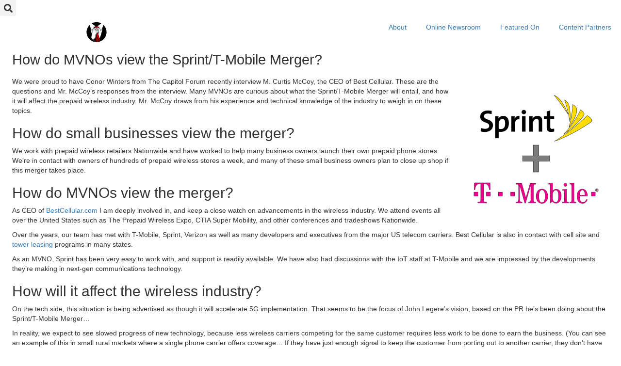

--- FILE ---
content_type: text/html; charset=UTF-8
request_url: https://bestcellular.com/sprint-t-mobile-merger/
body_size: 20899
content:
<!DOCTYPE html>
<html class="html" lang="en-US"itemscope="itemscope" itemtype="https://schema.org/Article">
<head>
<meta charset="UTF-8">
<link rel="profile" href="https://gmpg.org/xfn/11">
<meta name='robots' content='index, follow, max-image-preview:large, max-snippet:-1, max-video-preview:-1'/>
<style>img:is([sizes="auto" i], [sizes^="auto," i]){contain-intrinsic-size:3000px 1500px}</style>
<meta name="viewport" content="width=device-width, initial-scale=1">
<title>Interview: How do MVNOs view the Sprint/T-Mobile Merger?</title>
<meta name="description" content="These questions and responses are from a recent interview with Conor Winters from the Capitol Forum. Discussion includes the Sprint/T-Mobile merger and how it will affect the prepaid wireless landscape."/>
<link rel="canonical" href="https://bestcellular.com/sprint-t-mobile-merger/"/>
<meta property="og:locale" content="en_US"/>
<meta property="og:type" content="article"/>
<meta property="og:title" content="How do MVNOs view the Sprint/T-Mobile Merger?"/>
<meta property="og:description" content="These questions and responses are from a recent interview with Conor Winters from the Capitol Forum. Discussion includes the Sprint/T-Mobile merger and how it will affect the prepaid wireless landscape."/>
<meta property="og:url" content="https://bestcellular.com/sprint-t-mobile-merger/"/>
<meta property="og:site_name" content="Best Cellular"/>
<meta property="article:publisher" content="https://www.facebook.com/bestcellular/"/>
<meta property="article:author" content="https://www.facebook.com/BestCellular/"/>
<meta property="article:published_time" content="2018-05-14T21:53:34+00:00"/>
<meta property="article:modified_time" content="2019-06-22T20:46:15+00:00"/>
<meta property="og:image" content="https://bestcellular.com/wp-content/uploads/2018/05/Sprint-T-Mobile-Merger.png"/>
<meta property="og:image:width" content="750"/>
<meta property="og:image:height" content="750"/>
<meta property="og:image:type" content="image/png"/>
<meta name="author" content="Sam"/>
<meta name="twitter:card" content="summary_large_image"/>
<meta name="twitter:title" content="How do MVNOs view the Sprint/T-Mobile Merger?"/>
<meta name="twitter:description" content="These questions and responses are from a recent interview with Conor Winters from the Capitol Forum. Discussion includes the Sprint/T-Mobile merger and how it will affect the prepaid wireless landscape."/>
<meta name="twitter:image" content="https://bestcellular.com/wp-content/uploads/2018/05/Sprint-T-Mobile-Merger.png"/>
<meta name="twitter:creator" content="@BestCellular"/>
<meta name="twitter:site" content="@BestCellular"/>
<meta name="twitter:label1" content="Written by"/>
<meta name="twitter:data1" content="Sam"/>
<meta name="twitter:label2" content="Est. reading time"/>
<meta name="twitter:data2" content="7 minutes"/>
<script type="application/ld+json" class="yoast-schema-graph">{"@context":"https://schema.org","@graph":[{"@type":["Article","NewsArticle"],"@id":"https://bestcellular.com/sprint-t-mobile-merger/#article","isPartOf":{"@id":"https://bestcellular.com/sprint-t-mobile-merger/"},"author":{"name":"Sam","@id":"https://bestcellular.com/#/schema/person/0934d2e0927a2716ab92ade99e76bbb3"},"headline":"How do MVNOs view the Sprint/T-Mobile Merger?","datePublished":"2018-05-14T21:53:34+00:00","dateModified":"2019-06-22T20:46:15+00:00","mainEntityOfPage":{"@id":"https://bestcellular.com/sprint-t-mobile-merger/"},"wordCount":1405,"publisher":{"@id":"https://bestcellular.com/#organization"},"keywords":["Conor Winters","Sprint Merger","Sprint/T-Mobile Merger","T-Mobile Merger","The Capitol Forum"],"articleSection":["Featured On","News"],"inLanguage":"en-US","copyrightYear":"2018","copyrightHolder":{"@id":"https://bestcellular.com/#organization"}},{"@type":"WebPage","@id":"https://bestcellular.com/sprint-t-mobile-merger/","url":"https://bestcellular.com/sprint-t-mobile-merger/","name":"Interview: How do MVNOs view the Sprint/T-Mobile Merger?","isPartOf":{"@id":"https://bestcellular.com/#website"},"datePublished":"2018-05-14T21:53:34+00:00","dateModified":"2019-06-22T20:46:15+00:00","description":"These questions and responses are from a recent interview with Conor Winters from the Capitol Forum. Discussion includes the Sprint/T-Mobile merger and how it will affect the prepaid wireless landscape.","breadcrumb":{"@id":"https://bestcellular.com/sprint-t-mobile-merger/#breadcrumb"},"inLanguage":"en-US","potentialAction":[{"@type":"ReadAction","target":["https://bestcellular.com/sprint-t-mobile-merger/"]}]},{"@type":"BreadcrumbList","@id":"https://bestcellular.com/sprint-t-mobile-merger/#breadcrumb","itemListElement":[{"@type":"ListItem","position":1,"name":"Home","item":"https://bestcellular.com/"},{"@type":"ListItem","position":2,"name":"How do MVNOs view the Sprint/T-Mobile Merger?"}]},{"@type":"WebSite","@id":"https://bestcellular.com/#website","url":"https://bestcellular.com/","name":"Best Cellular","description":"You Deserve The Best","publisher":{"@id":"https://bestcellular.com/#organization"},"potentialAction":[{"@type":"SearchAction","target":{"@type":"EntryPoint","urlTemplate":"https://bestcellular.com/?s={search_term_string}"},"query-input":{"@type":"PropertyValueSpecification","valueRequired":true,"valueName":"search_term_string"}}],"inLanguage":"en-US"},{"@type":"Organization","@id":"https://bestcellular.com/#organization","name":"Best Cellular","url":"https://bestcellular.com/","logo":{"@type":"ImageObject","inLanguage":"en-US","@id":"https://bestcellular.com/#/schema/logo/image/","url":"https://bestcellular.com/wp-content/uploads/2019/01/Featured-Image-Best-Cellular.png","contentUrl":"https://bestcellular.com/wp-content/uploads/2019/01/Featured-Image-Best-Cellular.png","width":1024,"height":768,"caption":"Best Cellular"},"image":{"@id":"https://bestcellular.com/#/schema/logo/image/"},"sameAs":["https://www.facebook.com/bestcellular/","https://x.com/BestCellular","https://www.instagram.com/BestCellular/","https://www.linkedin.com/company/BestCellular/","https://www.pinterest.com/BestCellular/","https://www.youtube.com/channel/UCdQjBRJMc9lSqmRGb7EJ_9g"]},{"@type":"Person","@id":"https://bestcellular.com/#/schema/person/0934d2e0927a2716ab92ade99e76bbb3","name":"Sam","sameAs":["https://BestCellular.com","https://www.facebook.com/BestCellular/","https://x.com/BestCellular"],"url":"https://bestcellular.com/author/sambestcellular-com/"}]}</script>
<link rel="alternate" type="application/rss+xml" title="Best Cellular &raquo; Feed" href="https://bestcellular.com/feed/"/>
<link rel="alternate" type="application/rss+xml" title="Best Cellular &raquo; Comments Feed" href="https://bestcellular.com/comments/feed/"/>
<link rel="stylesheet" type="text/css" href="//bestcellular.com/wp-content/cache/wpfc-minified/32257o5h/6hg13.css" media="all"/>
<style id='wp-block-library-theme-inline-css'>.wp-block-audio :where(figcaption){color:#555;font-size:13px;text-align:center}.is-dark-theme .wp-block-audio :where(figcaption){color:#ffffffa6}.wp-block-audio{margin:0 0 1em}.wp-block-code{border:1px solid #ccc;border-radius:4px;font-family:Menlo,Consolas,monaco,monospace;padding:.8em 1em}.wp-block-embed :where(figcaption){color:#555;font-size:13px;text-align:center}.is-dark-theme .wp-block-embed :where(figcaption){color:#ffffffa6}.wp-block-embed{margin:0 0 1em}.blocks-gallery-caption{color:#555;font-size:13px;text-align:center}.is-dark-theme .blocks-gallery-caption{color:#ffffffa6}:root :where(.wp-block-image figcaption){color:#555;font-size:13px;text-align:center}.is-dark-theme :root :where(.wp-block-image figcaption){color:#ffffffa6}.wp-block-image{margin:0 0 1em}.wp-block-pullquote{border-bottom:4px solid;border-top:4px solid;color:currentColor;margin-bottom:1.75em}.wp-block-pullquote cite,.wp-block-pullquote footer,.wp-block-pullquote__citation{color:currentColor;font-size:.8125em;font-style:normal;text-transform:uppercase}.wp-block-quote{border-left:.25em solid;margin:0 0 1.75em;padding-left:1em}.wp-block-quote cite,.wp-block-quote footer{color:currentColor;font-size:.8125em;font-style:normal;position:relative}.wp-block-quote:where(.has-text-align-right){border-left:none;border-right:.25em solid;padding-left:0;padding-right:1em}.wp-block-quote:where(.has-text-align-center){border:none;padding-left:0}.wp-block-quote.is-large,.wp-block-quote.is-style-large,.wp-block-quote:where(.is-style-plain){border:none}.wp-block-search .wp-block-search__label{font-weight:700}.wp-block-search__button{border:1px solid #ccc;padding:.375em .625em}:where(.wp-block-group.has-background){padding:1.25em 2.375em}.wp-block-separator.has-css-opacity{opacity:.4}.wp-block-separator{border:none;border-bottom:2px solid;margin-left:auto;margin-right:auto}.wp-block-separator.has-alpha-channel-opacity{opacity:1}.wp-block-separator:not(.is-style-wide):not(.is-style-dots){width:100px}.wp-block-separator.has-background:not(.is-style-dots){border-bottom:none;height:1px}.wp-block-separator.has-background:not(.is-style-wide):not(.is-style-dots){height:2px}.wp-block-table{margin:0 0 1em}.wp-block-table td,.wp-block-table th{word-break:normal}.wp-block-table :where(figcaption){color:#555;font-size:13px;text-align:center}.is-dark-theme .wp-block-table :where(figcaption){color:#ffffffa6}.wp-block-video :where(figcaption){color:#555;font-size:13px;text-align:center}.is-dark-theme .wp-block-video :where(figcaption){color:#ffffffa6}.wp-block-video{margin:0 0 1em}:root :where(.wp-block-template-part.has-background){margin-bottom:0;margin-top:0;padding:1.25em 2.375em}</style>
<style id='classic-theme-styles-inline-css'>.wp-block-button__link{color:#fff;background-color:#32373c;border-radius:9999px;box-shadow:none;text-decoration:none;padding:calc(.667em + 2px) calc(1.333em + 2px);font-size:1.125em}.wp-block-file__button{background:#32373c;color:#fff;text-decoration:none}</style>
<style id='global-styles-inline-css'>:root{--wp--preset--aspect-ratio--square:1;--wp--preset--aspect-ratio--4-3:4/3;--wp--preset--aspect-ratio--3-4:3/4;--wp--preset--aspect-ratio--3-2:3/2;--wp--preset--aspect-ratio--2-3:2/3;--wp--preset--aspect-ratio--16-9:16/9;--wp--preset--aspect-ratio--9-16:9/16;--wp--preset--color--black:#000000;--wp--preset--color--cyan-bluish-gray:#abb8c3;--wp--preset--color--white:#ffffff;--wp--preset--color--pale-pink:#f78da7;--wp--preset--color--vivid-red:#cf2e2e;--wp--preset--color--luminous-vivid-orange:#ff6900;--wp--preset--color--luminous-vivid-amber:#fcb900;--wp--preset--color--light-green-cyan:#7bdcb5;--wp--preset--color--vivid-green-cyan:#00d084;--wp--preset--color--pale-cyan-blue:#8ed1fc;--wp--preset--color--vivid-cyan-blue:#0693e3;--wp--preset--color--vivid-purple:#9b51e0;--wp--preset--gradient--vivid-cyan-blue-to-vivid-purple:linear-gradient(135deg,rgba(6,147,227,1) 0%,rgb(155,81,224) 100%);--wp--preset--gradient--light-green-cyan-to-vivid-green-cyan:linear-gradient(135deg,rgb(122,220,180) 0%,rgb(0,208,130) 100%);--wp--preset--gradient--luminous-vivid-amber-to-luminous-vivid-orange:linear-gradient(135deg,rgba(252,185,0,1) 0%,rgba(255,105,0,1) 100%);--wp--preset--gradient--luminous-vivid-orange-to-vivid-red:linear-gradient(135deg,rgba(255,105,0,1) 0%,rgb(207,46,46) 100%);--wp--preset--gradient--very-light-gray-to-cyan-bluish-gray:linear-gradient(135deg,rgb(238,238,238) 0%,rgb(169,184,195) 100%);--wp--preset--gradient--cool-to-warm-spectrum:linear-gradient(135deg,rgb(74,234,220) 0%,rgb(151,120,209) 20%,rgb(207,42,186) 40%,rgb(238,44,130) 60%,rgb(251,105,98) 80%,rgb(254,248,76) 100%);--wp--preset--gradient--blush-light-purple:linear-gradient(135deg,rgb(255,206,236) 0%,rgb(152,150,240) 100%);--wp--preset--gradient--blush-bordeaux:linear-gradient(135deg,rgb(254,205,165) 0%,rgb(254,45,45) 50%,rgb(107,0,62) 100%);--wp--preset--gradient--luminous-dusk:linear-gradient(135deg,rgb(255,203,112) 0%,rgb(199,81,192) 50%,rgb(65,88,208) 100%);--wp--preset--gradient--pale-ocean:linear-gradient(135deg,rgb(255,245,203) 0%,rgb(182,227,212) 50%,rgb(51,167,181) 100%);--wp--preset--gradient--electric-grass:linear-gradient(135deg,rgb(202,248,128) 0%,rgb(113,206,126) 100%);--wp--preset--gradient--midnight:linear-gradient(135deg,rgb(2,3,129) 0%,rgb(40,116,252) 100%);--wp--preset--font-size--small:13px;--wp--preset--font-size--medium:20px;--wp--preset--font-size--large:36px;--wp--preset--font-size--x-large:42px;--wp--preset--font-family--inter:"Inter", sans-serif;--wp--preset--font-family--cardo:Cardo;--wp--preset--spacing--20:0.44rem;--wp--preset--spacing--30:0.67rem;--wp--preset--spacing--40:1rem;--wp--preset--spacing--50:1.5rem;--wp--preset--spacing--60:2.25rem;--wp--preset--spacing--70:3.38rem;--wp--preset--spacing--80:5.06rem;--wp--preset--shadow--natural:6px 6px 9px rgba(0, 0, 0, 0.2);--wp--preset--shadow--deep:12px 12px 50px rgba(0, 0, 0, 0.4);--wp--preset--shadow--sharp:6px 6px 0px rgba(0, 0, 0, 0.2);--wp--preset--shadow--outlined:6px 6px 0px -3px rgba(255, 255, 255, 1), 6px 6px rgba(0, 0, 0, 1);--wp--preset--shadow--crisp:6px 6px 0px rgba(0, 0, 0, 1);}:where(.is-layout-flex){gap:0.5em;}:where(.is-layout-grid){gap:0.5em;}body .is-layout-flex{display:flex;}.is-layout-flex{flex-wrap:wrap;align-items:center;}.is-layout-flex > :is(*, div){margin:0;}body .is-layout-grid{display:grid;}.is-layout-grid > :is(*, div){margin:0;}:where(.wp-block-columns.is-layout-flex){gap:2em;}:where(.wp-block-columns.is-layout-grid){gap:2em;}:where(.wp-block-post-template.is-layout-flex){gap:1.25em;}:where(.wp-block-post-template.is-layout-grid){gap:1.25em;}.has-black-color{color:var(--wp--preset--color--black) !important;}.has-cyan-bluish-gray-color{color:var(--wp--preset--color--cyan-bluish-gray) !important;}.has-white-color{color:var(--wp--preset--color--white) !important;}.has-pale-pink-color{color:var(--wp--preset--color--pale-pink) !important;}.has-vivid-red-color{color:var(--wp--preset--color--vivid-red) !important;}.has-luminous-vivid-orange-color{color:var(--wp--preset--color--luminous-vivid-orange) !important;}.has-luminous-vivid-amber-color{color:var(--wp--preset--color--luminous-vivid-amber) !important;}.has-light-green-cyan-color{color:var(--wp--preset--color--light-green-cyan) !important;}.has-vivid-green-cyan-color{color:var(--wp--preset--color--vivid-green-cyan) !important;}.has-pale-cyan-blue-color{color:var(--wp--preset--color--pale-cyan-blue) !important;}.has-vivid-cyan-blue-color{color:var(--wp--preset--color--vivid-cyan-blue) !important;}.has-vivid-purple-color{color:var(--wp--preset--color--vivid-purple) !important;}.has-black-background-color{background-color:var(--wp--preset--color--black) !important;}.has-cyan-bluish-gray-background-color{background-color:var(--wp--preset--color--cyan-bluish-gray) !important;}.has-white-background-color{background-color:var(--wp--preset--color--white) !important;}.has-pale-pink-background-color{background-color:var(--wp--preset--color--pale-pink) !important;}.has-vivid-red-background-color{background-color:var(--wp--preset--color--vivid-red) !important;}.has-luminous-vivid-orange-background-color{background-color:var(--wp--preset--color--luminous-vivid-orange) !important;}.has-luminous-vivid-amber-background-color{background-color:var(--wp--preset--color--luminous-vivid-amber) !important;}.has-light-green-cyan-background-color{background-color:var(--wp--preset--color--light-green-cyan) !important;}.has-vivid-green-cyan-background-color{background-color:var(--wp--preset--color--vivid-green-cyan) !important;}.has-pale-cyan-blue-background-color{background-color:var(--wp--preset--color--pale-cyan-blue) !important;}.has-vivid-cyan-blue-background-color{background-color:var(--wp--preset--color--vivid-cyan-blue) !important;}.has-vivid-purple-background-color{background-color:var(--wp--preset--color--vivid-purple) !important;}.has-black-border-color{border-color:var(--wp--preset--color--black) !important;}.has-cyan-bluish-gray-border-color{border-color:var(--wp--preset--color--cyan-bluish-gray) !important;}.has-white-border-color{border-color:var(--wp--preset--color--white) !important;}.has-pale-pink-border-color{border-color:var(--wp--preset--color--pale-pink) !important;}.has-vivid-red-border-color{border-color:var(--wp--preset--color--vivid-red) !important;}.has-luminous-vivid-orange-border-color{border-color:var(--wp--preset--color--luminous-vivid-orange) !important;}.has-luminous-vivid-amber-border-color{border-color:var(--wp--preset--color--luminous-vivid-amber) !important;}.has-light-green-cyan-border-color{border-color:var(--wp--preset--color--light-green-cyan) !important;}.has-vivid-green-cyan-border-color{border-color:var(--wp--preset--color--vivid-green-cyan) !important;}.has-pale-cyan-blue-border-color{border-color:var(--wp--preset--color--pale-cyan-blue) !important;}.has-vivid-cyan-blue-border-color{border-color:var(--wp--preset--color--vivid-cyan-blue) !important;}.has-vivid-purple-border-color{border-color:var(--wp--preset--color--vivid-purple) !important;}.has-vivid-cyan-blue-to-vivid-purple-gradient-background{background:var(--wp--preset--gradient--vivid-cyan-blue-to-vivid-purple) !important;}.has-light-green-cyan-to-vivid-green-cyan-gradient-background{background:var(--wp--preset--gradient--light-green-cyan-to-vivid-green-cyan) !important;}.has-luminous-vivid-amber-to-luminous-vivid-orange-gradient-background{background:var(--wp--preset--gradient--luminous-vivid-amber-to-luminous-vivid-orange) !important;}.has-luminous-vivid-orange-to-vivid-red-gradient-background{background:var(--wp--preset--gradient--luminous-vivid-orange-to-vivid-red) !important;}.has-very-light-gray-to-cyan-bluish-gray-gradient-background{background:var(--wp--preset--gradient--very-light-gray-to-cyan-bluish-gray) !important;}.has-cool-to-warm-spectrum-gradient-background{background:var(--wp--preset--gradient--cool-to-warm-spectrum) !important;}.has-blush-light-purple-gradient-background{background:var(--wp--preset--gradient--blush-light-purple) !important;}.has-blush-bordeaux-gradient-background{background:var(--wp--preset--gradient--blush-bordeaux) !important;}.has-luminous-dusk-gradient-background{background:var(--wp--preset--gradient--luminous-dusk) !important;}.has-pale-ocean-gradient-background{background:var(--wp--preset--gradient--pale-ocean) !important;}.has-electric-grass-gradient-background{background:var(--wp--preset--gradient--electric-grass) !important;}.has-midnight-gradient-background{background:var(--wp--preset--gradient--midnight) !important;}.has-small-font-size{font-size:var(--wp--preset--font-size--small) !important;}.has-medium-font-size{font-size:var(--wp--preset--font-size--medium) !important;}.has-large-font-size{font-size:var(--wp--preset--font-size--large) !important;}.has-x-large-font-size{font-size:var(--wp--preset--font-size--x-large) !important;}:where(.wp-block-post-template.is-layout-flex){gap:1.25em;}:where(.wp-block-post-template.is-layout-grid){gap:1.25em;}:where(.wp-block-columns.is-layout-flex){gap:2em;}:where(.wp-block-columns.is-layout-grid){gap:2em;}:root :where(.wp-block-pullquote){font-size:1.5em;line-height:1.6;}</style>
<link rel="stylesheet" type="text/css" href="//bestcellular.com/wp-content/cache/wpfc-minified/lc0z58sj/6hg13.css" media="all"/>
<style id='smart-search-inline-css'>.ysm-search-widget-1 .search-field[type="search"]{border-color:#000000;}.ysm-search-widget-1 .search-field[type="search"]{border-width:2px;}.ysm-search-widget-1 .search-field[type="search"]{color:#4c4c4c;}.ysm-search-widget-1 .search-field[type="search"]{background-color:#ffffff;}.ysm-search-widget-1 .search-submit,.ysm-search-widget-1 .ssf-search-icon-search,.ysm-search-widget-1 .sws-search-recent-list-item-trigger:hover,.ysm-search-widget-1 .sws-search-recent-list-item-delete:hover{color:#b00000;}.ysm-search-widget-1 .smart-search-suggestions .smart-search-post-icon{width:50px;}.ysm-search-widget-1 .smart-search-popup{border-color:#3a3a3a;}.ysm-search-widget-1 .smart-search-results{background-color:#ffffff;}.ysm-search-widget-1 .smart-search-post-title{color:#000000;}.ysm-search-widget-1 .smart-search-view-all{color:#b00000;}.ysm-search-widget-2 .search-field[type="search"]{border-color:#000000;}.ysm-search-widget-2 .search-field[type="search"]{border-width:1px;}.ysm-search-widget-2 .search-field[type="search"]{color:#3a3a3a;}.ysm-search-widget-2 .search-submit,.ysm-search-widget-2 .ssf-search-icon-search,.ysm-search-widget-2 .sws-search-recent-list-item-trigger:hover,.ysm-search-widget-2 .sws-search-recent-list-item-delete:hover{color:#b00000;}.ysm-search-widget-2 .smart-search-suggestions .smart-search-post-icon{width:50px;}.ysm-search-widget-2 .smart-search-results{background-color:#ffffff;}.ysm-search-widget-4 .search-field[type="search"]{border-width:1px;}.ysm-search-widget-4 .smart-search-suggestions .smart-search-post-icon{width:50px;}.ysm-search-widget-4 .smart-search-results{background-color:#ffffff;}.ysm-search-widget-5 .search-field[type="search"]{border-color:#999999;}.ysm-search-widget-5 .search-field[type="search"]{border-width:1px;}.ysm-search-widget-5 .search-submit,.ysm-search-widget-5 .ssf-search-icon-search,.ysm-search-widget-5 .sws-search-recent-list-item-trigger:hover,.ysm-search-widget-5 .sws-search-recent-list-item-delete:hover{color:#b00000;}.ysm-search-widget-5 .smart-search-suggestions .smart-search-post-icon{width:60px;}.ysm-search-widget-6 .search-field[type="search"]{border-width:1px;}.ysm-search-widget-6 .smart-search-suggestions .smart-search-post-icon{width:50px;}.widget_search .smart-search-suggestions .smart-search-post-icon{width:50px;}.widget_search .smart-search-popup{border-color:#000000;}.widget_search .smart-search-results{background-color:#ffffff;}.widget_search .smart-search-post-title{color:#3a3a3a;}.wp-block-search.sws-search-block-default .smart-search-suggestions .smart-search-post-icon{width:50px;}.wp-block-search.sws-search-block-default .smart-search-popup{border-color:#000000;}.wp-block-search.sws-search-block-default .smart-search-results{background-color:#ffffff;}.wp-block-search.sws-search-block-default .smart-search-post-title{color:#3a3a3a;}.widget_product_search .smart-search-suggestions .smart-search-post-icon{width:50px;}.wp-block-search.sws-search-block-product .smart-search-suggestions .smart-search-post-icon{width:50px;}</style>
<style id='woocommerce-inline-inline-css'>.woocommerce form .form-row .required{visibility:visible;}</style>
<link rel="stylesheet" type="text/css" href="//bestcellular.com/wp-content/cache/wpfc-minified/k0kraasp/6hw3c.css" media="all"/>
<link rel='stylesheet' id='elementor-post-271602-css' href='https://bestcellular.com/wp-content/uploads/elementor/css/post-271602.css?ver=1739506510' media='all'/>
<link rel="stylesheet" type="text/css" href="//bestcellular.com/wp-content/cache/wpfc-minified/jzx90dra/6hg13.css" media="all"/>
<link rel='stylesheet' id='elementor-post-242707-css' href='https://bestcellular.com/wp-content/uploads/elementor/css/post-242707.css?ver=1739519826' media='all'/>
<link rel='stylesheet' id='elementor-post-242297-css' href='https://bestcellular.com/wp-content/uploads/elementor/css/post-242297.css?ver=1739506510' media='all'/>
<link rel='stylesheet' id='elementor-post-242635-css' href='https://bestcellular.com/wp-content/uploads/elementor/css/post-242635.css?ver=1739519827' media='all'/>
<link rel="stylesheet" type="text/css" href="//bestcellular.com/wp-content/cache/wpfc-minified/qld0s2f0/6hg13.css" media="all"/>
<link rel="stylesheet" type="text/css" href="//bestcellular.com/wp-content/cache/wpfc-minified/7xagm72u/6hg13.css" media="screen"/>
<script type="text/template" id="tmpl-variation-template">
<div class="woocommerce-variation-description">{{{ data.variation.variation_description }}}</div><div class="woocommerce-variation-price">{{{ data.variation.price_html }}}</div><div class="woocommerce-variation-availability">{{{ data.variation.availability_html }}}</div></script>
<script type="text/template" id="tmpl-unavailable-variation-template">
<p role="alert">Sorry, this product is unavailable. Please choose a different combination.</p>
</script>
<link rel="https://api.w.org/" href="https://bestcellular.com/wp-json/"/><link rel="alternate" title="JSON" type="application/json" href="https://bestcellular.com/wp-json/wp/v2/posts/200063"/><link rel="alternate" title="oEmbed (JSON)" type="application/json+oembed" href="https://bestcellular.com/wp-json/oembed/1.0/embed?url=https%3A%2F%2Fbestcellular.com%2Fsprint-t-mobile-merger%2F"/>
<link rel="alternate" title="oEmbed (XML)" type="text/xml+oembed" href="https://bestcellular.com/wp-json/oembed/1.0/embed?url=https%3A%2F%2Fbestcellular.com%2Fsprint-t-mobile-merger%2F&#038;format=xml"/>
<noscript><style>.woocommerce-product-gallery{opacity:1 !important;}</style></noscript>
<meta name="generator" content="Elementor 3.28.4; features: additional_custom_breakpoints, e_local_google_fonts; settings: css_print_method-external, google_font-enabled, font_display-auto">
<meta property="fb:app_id" content="258660625016636"/>			<style>.e-con.e-parent:nth-of-type(n+4):not(.e-lazyloaded):not(.e-no-lazyload),
.e-con.e-parent:nth-of-type(n+4):not(.e-lazyloaded):not(.e-no-lazyload) *{background-image:none !important;}
@media screen and (max-height: 1024px) {
.e-con.e-parent:nth-of-type(n+3):not(.e-lazyloaded):not(.e-no-lazyload),
.e-con.e-parent:nth-of-type(n+3):not(.e-lazyloaded):not(.e-no-lazyload) *{background-image:none !important;}
}
@media screen and (max-height: 640px) {
.e-con.e-parent:nth-of-type(n+2):not(.e-lazyloaded):not(.e-no-lazyload),
.e-con.e-parent:nth-of-type(n+2):not(.e-lazyloaded):not(.e-no-lazyload) *{background-image:none !important;}
}</style>
<style class='wp-fonts-local'>@font-face{font-family:Inter;font-style:normal;font-weight:300 900;font-display:fallback;src:url('https://bestcellular.com/wp-content/plugins/woocommerce/assets/fonts/Inter-VariableFont_slnt,wght.woff2') format('woff2');font-stretch:normal;}
@font-face{font-family:Cardo;font-style:normal;font-weight:400;font-display:fallback;src:url('https://bestcellular.com/wp-content/plugins/woocommerce/assets/fonts/cardo_normal_400.woff2') format('woff2');}</style>
<link rel="icon" href="https://bestcellular.com/wp-content/uploads/2018/11/cropped-Best-Cellular-512-32x32.png" sizes="32x32"/>
<link rel="icon" href="https://bestcellular.com/wp-content/uploads/2018/11/cropped-Best-Cellular-512-192x192.png" sizes="192x192"/>
<link rel="apple-touch-icon" href="https://bestcellular.com/wp-content/uploads/2018/11/cropped-Best-Cellular-512-180x180.png"/>
<meta name="msapplication-TileImage" content="https://bestcellular.com/wp-content/uploads/2018/11/cropped-Best-Cellular-512-270x270.png"/>
<style>.woocommerce-MyAccount-navigation ul li a:before,.woocommerce-checkout .woocommerce-info a,.woocommerce-checkout #payment ul.payment_methods .wc_payment_method>input[type=radio]:first-child:checked+label:before,.woocommerce-checkout #payment .payment_method_paypal .about_paypal,.woocommerce ul.products li.product li.category a:hover,.woocommerce ul.products li.product .button:hover,.woocommerce ul.products li.product .product-inner .added_to_cart:hover,.product_meta .posted_in a:hover,.product_meta .tagged_as a:hover,.woocommerce div.product .woocommerce-tabs ul.tabs li a:hover,.woocommerce div.product .woocommerce-tabs ul.tabs li.active a,.woocommerce .oceanwp-grid-list a.active,.woocommerce .oceanwp-grid-list a:hover,.woocommerce .oceanwp-off-canvas-filter:hover,.widget_shopping_cart ul.cart_list li .owp-grid-wrap .owp-grid a.remove:hover,.widget_product_categories li a:hover ~ .count,.widget_layered_nav li a:hover ~ .count,.woocommerce ul.products li.product:not(.product-category) .woo-entry-buttons li a:hover,a:hover,a.light:hover,.theme-heading .text::before,.theme-heading .text::after,#top-bar-content >a:hover,#top-bar-social li.oceanwp-email a:hover,#site-navigation-wrap .dropdown-menu >li >a:hover,#site-header.medium-header #medium-searchform button:hover,.oceanwp-mobile-menu-icon a:hover,.blog-entry.post .blog-entry-header .entry-title a:hover,.blog-entry.post .blog-entry-readmore a:hover,.blog-entry.thumbnail-entry .blog-entry-category a,ul.meta li a:hover,.dropcap,.single nav.post-navigation .nav-links .title,body .related-post-title a:hover,body #wp-calendar caption,body .contact-info-widget.default i,body .contact-info-widget.big-icons i,body .custom-links-widget .oceanwp-custom-links li a:hover,body .custom-links-widget .oceanwp-custom-links li a:hover:before,body .posts-thumbnails-widget li a:hover,body .social-widget li.oceanwp-email a:hover,.comment-author .comment-meta .comment-reply-link,#respond #cancel-comment-reply-link:hover,#footer-widgets .footer-box a:hover,#footer-bottom a:hover,#footer-bottom #footer-bottom-menu a:hover,.sidr a:hover,.sidr-class-dropdown-toggle:hover,.sidr-class-menu-item-has-children.active >a,.sidr-class-menu-item-has-children.active >a >.sidr-class-dropdown-toggle,input[type=checkbox]:checked:before{color:#0080ff}.woocommerce .oceanwp-grid-list a.active .owp-icon use,.woocommerce .oceanwp-grid-list a:hover .owp-icon use,.single nav.post-navigation .nav-links .title .owp-icon use,.blog-entry.post .blog-entry-readmore a:hover .owp-icon use,body .contact-info-widget.default .owp-icon use,body .contact-info-widget.big-icons .owp-icon use{stroke:#0080ff}.woocommerce div.product div.images .open-image,.wcmenucart-details.count,.woocommerce-message a,.woocommerce-error a,.woocommerce-info a,.woocommerce .widget_price_filter .ui-slider .ui-slider-handle,.woocommerce .widget_price_filter .ui-slider .ui-slider-range,.owp-product-nav li a.owp-nav-link:hover,.woocommerce div.product.owp-tabs-layout-vertical .woocommerce-tabs ul.tabs li a:after,.woocommerce .widget_product_categories li.current-cat >a ~ .count,.woocommerce .widget_product_categories li.current-cat >a:before,.woocommerce .widget_layered_nav li.chosen a ~ .count,.woocommerce .widget_layered_nav li.chosen a:before,#owp-checkout-timeline .active .timeline-wrapper,.bag-style:hover .wcmenucart-cart-icon .wcmenucart-count,.show-cart .wcmenucart-cart-icon .wcmenucart-count,.woocommerce ul.products li.product:not(.product-category) .image-wrap .button,input[type="button"],input[type="reset"],input[type="submit"],button[type="submit"],.button,#site-navigation-wrap .dropdown-menu >li.btn >a >span,.thumbnail:hover i,.thumbnail:hover .link-post-svg-icon,.post-quote-content,.omw-modal .omw-close-modal,body .contact-info-widget.big-icons li:hover i,body .contact-info-widget.big-icons li:hover .owp-icon,body div.wpforms-container-full .wpforms-form input[type=submit],body div.wpforms-container-full .wpforms-form button[type=submit],body div.wpforms-container-full .wpforms-form .wpforms-page-button,.woocommerce-cart .wp-element-button,.woocommerce-checkout .wp-element-button,.wp-block-button__link{background-color:#0080ff}.current-shop-items-dropdown{border-top-color:#0080ff}.woocommerce div.product .woocommerce-tabs ul.tabs li.active a{border-bottom-color:#0080ff}.wcmenucart-details.count:before{border-color:#0080ff}.woocommerce ul.products li.product .button:hover{border-color:#0080ff}.woocommerce ul.products li.product .product-inner .added_to_cart:hover{border-color:#0080ff}.woocommerce div.product .woocommerce-tabs ul.tabs li.active a{border-color:#0080ff}.woocommerce .oceanwp-grid-list a.active{border-color:#0080ff}.woocommerce .oceanwp-grid-list a:hover{border-color:#0080ff}.woocommerce .oceanwp-off-canvas-filter:hover{border-color:#0080ff}.owp-product-nav li a.owp-nav-link:hover{border-color:#0080ff}.widget_shopping_cart_content .buttons .button:first-child:hover{border-color:#0080ff}.widget_shopping_cart ul.cart_list li .owp-grid-wrap .owp-grid a.remove:hover{border-color:#0080ff}.widget_product_categories li a:hover ~ .count{border-color:#0080ff}.woocommerce .widget_product_categories li.current-cat >a ~ .count{border-color:#0080ff}.woocommerce .widget_product_categories li.current-cat >a:before{border-color:#0080ff}.widget_layered_nav li a:hover ~ .count{border-color:#0080ff}.woocommerce .widget_layered_nav li.chosen a ~ .count{border-color:#0080ff}.woocommerce .widget_layered_nav li.chosen a:before{border-color:#0080ff}#owp-checkout-timeline.arrow .active .timeline-wrapper:before{border-top-color:#0080ff;border-bottom-color:#0080ff}#owp-checkout-timeline.arrow .active .timeline-wrapper:after{border-left-color:#0080ff;border-right-color:#0080ff}.bag-style:hover .wcmenucart-cart-icon .wcmenucart-count{border-color:#0080ff}.bag-style:hover .wcmenucart-cart-icon .wcmenucart-count:after{border-color:#0080ff}.show-cart .wcmenucart-cart-icon .wcmenucart-count{border-color:#0080ff}.show-cart .wcmenucart-cart-icon .wcmenucart-count:after{border-color:#0080ff}.woocommerce ul.products li.product:not(.product-category) .woo-product-gallery .active a{border-color:#0080ff}.woocommerce ul.products li.product:not(.product-category) .woo-product-gallery a:hover{border-color:#0080ff}.widget-title{border-color:#0080ff}blockquote{border-color:#0080ff}.wp-block-quote{border-color:#0080ff}#searchform-dropdown{border-color:#0080ff}.dropdown-menu .sub-menu{border-color:#0080ff}.blog-entry.large-entry .blog-entry-readmore a:hover{border-color:#0080ff}.oceanwp-newsletter-form-wrap input[type="email"]:focus{border-color:#0080ff}.social-widget li.oceanwp-email a:hover{border-color:#0080ff}#respond #cancel-comment-reply-link:hover{border-color:#0080ff}body .contact-info-widget.big-icons li:hover i{border-color:#0080ff}body .contact-info-widget.big-icons li:hover .owp-icon{border-color:#0080ff}#footer-widgets .oceanwp-newsletter-form-wrap input[type="email"]:focus{border-color:#0080ff}.woocommerce div.product div.images .open-image:hover,.woocommerce-error a:hover,.woocommerce-info a:hover,.woocommerce-message a:hover,.woocommerce-message a:focus,.woocommerce .button:focus,.woocommerce ul.products li.product:not(.product-category) .image-wrap .button:hover,input[type="button"]:hover,input[type="reset"]:hover,input[type="submit"]:hover,button[type="submit"]:hover,input[type="button"]:focus,input[type="reset"]:focus,input[type="submit"]:focus,button[type="submit"]:focus,.button:hover,.button:focus,#site-navigation-wrap .dropdown-menu >li.btn >a:hover >span,.post-quote-author,.omw-modal .omw-close-modal:hover,body div.wpforms-container-full .wpforms-form input[type=submit]:hover,body div.wpforms-container-full .wpforms-form button[type=submit]:hover,body div.wpforms-container-full .wpforms-form .wpforms-page-button:hover,.woocommerce-cart .wp-element-button:hover,.woocommerce-checkout .wp-element-button:hover,.wp-block-button__link:hover{background-color:#0f52ba}a{color:#0080ff}a .owp-icon use{stroke:#0080ff}a:hover{color:#0f52ba}a:hover .owp-icon use{stroke:#0f52ba}body .theme-button,body input[type="submit"],body button[type="submit"],body button,body .button,body div.wpforms-container-full .wpforms-form input[type=submit],body div.wpforms-container-full .wpforms-form button[type=submit],body div.wpforms-container-full .wpforms-form .wpforms-page-button,.woocommerce-cart .wp-element-button,.woocommerce-checkout .wp-element-button,.wp-block-button__link{border-color:#ffffff}body .theme-button:hover,body input[type="submit"]:hover,body button[type="submit"]:hover,body button:hover,body .button:hover,body div.wpforms-container-full .wpforms-form input[type=submit]:hover,body div.wpforms-container-full .wpforms-form input[type=submit]:active,body div.wpforms-container-full .wpforms-form button[type=submit]:hover,body div.wpforms-container-full .wpforms-form button[type=submit]:active,body div.wpforms-container-full .wpforms-form .wpforms-page-button:hover,body div.wpforms-container-full .wpforms-form .wpforms-page-button:active,.woocommerce-cart .wp-element-button:hover,.woocommerce-checkout .wp-element-button:hover,.wp-block-button__link:hover{border-color:#ffffff}form input[type="text"],form input[type="password"],form input[type="email"],form input[type="url"],form input[type="date"],form input[type="month"],form input[type="time"],form input[type="datetime"],form input[type="datetime-local"],form input[type="week"],form input[type="number"],form input[type="search"],form input[type="tel"],form input[type="color"],form select,form textarea,.select2-container .select2-choice,.woocommerce .woocommerce-checkout .select2-container--default .select2-selection--single{border-color:#333333}body div.wpforms-container-full .wpforms-form input[type=date],body div.wpforms-container-full .wpforms-form input[type=datetime],body div.wpforms-container-full .wpforms-form input[type=datetime-local],body div.wpforms-container-full .wpforms-form input[type=email],body div.wpforms-container-full .wpforms-form input[type=month],body div.wpforms-container-full .wpforms-form input[type=number],body div.wpforms-container-full .wpforms-form input[type=password],body div.wpforms-container-full .wpforms-form input[type=range],body div.wpforms-container-full .wpforms-form input[type=search],body div.wpforms-container-full .wpforms-form input[type=tel],body div.wpforms-container-full .wpforms-form input[type=text],body div.wpforms-container-full .wpforms-form input[type=time],body div.wpforms-container-full .wpforms-form input[type=url],body div.wpforms-container-full .wpforms-form input[type=week],body div.wpforms-container-full .wpforms-form select,body div.wpforms-container-full .wpforms-form textarea{border-color:#333333}form input[type="text"]:focus,form input[type="password"]:focus,form input[type="email"]:focus,form input[type="tel"]:focus,form input[type="url"]:focus,form input[type="search"]:focus,form textarea:focus,.select2-drop-active,.select2-dropdown-open.select2-drop-above .select2-choice,.select2-dropdown-open.select2-drop-above .select2-choices,.select2-drop.select2-drop-above.select2-drop-active,.select2-container-active .select2-choice,.select2-container-active .select2-choices{border-color:#aaaaaa}body div.wpforms-container-full .wpforms-form input:focus,body div.wpforms-container-full .wpforms-form textarea:focus,body div.wpforms-container-full .wpforms-form select:focus{border-color:#aaaaaa}form input[type="text"],form input[type="password"],form input[type="email"],form input[type="url"],form input[type="date"],form input[type="month"],form input[type="time"],form input[type="datetime"],form input[type="datetime-local"],form input[type="week"],form input[type="number"],form input[type="search"],form input[type="tel"],form input[type="color"],form select,form textarea,.woocommerce .woocommerce-checkout .select2-container--default .select2-selection--single{background-color:#ffffff}body div.wpforms-container-full .wpforms-form input[type=date],body div.wpforms-container-full .wpforms-form input[type=datetime],body div.wpforms-container-full .wpforms-form input[type=datetime-local],body div.wpforms-container-full .wpforms-form input[type=email],body div.wpforms-container-full .wpforms-form input[type=month],body div.wpforms-container-full .wpforms-form input[type=number],body div.wpforms-container-full .wpforms-form input[type=password],body div.wpforms-container-full .wpforms-form input[type=range],body div.wpforms-container-full .wpforms-form input[type=search],body div.wpforms-container-full .wpforms-form input[type=tel],body div.wpforms-container-full .wpforms-form input[type=text],body div.wpforms-container-full .wpforms-form input[type=time],body div.wpforms-container-full .wpforms-form input[type=url],body div.wpforms-container-full .wpforms-form input[type=week],body div.wpforms-container-full .wpforms-form select,body div.wpforms-container-full .wpforms-form textarea{background-color:#ffffff}body{color:#444444}h1,h2,h3,h4,h5,h6,.theme-heading,.widget-title,.oceanwp-widget-recent-posts-title,.comment-reply-title,.entry-title,.sidebar-box .widget-title{color:#b00000}
.container{width:1920px}@media only screen and (min-width:960px){.content-area,.content-left-sidebar .content-area{width:96%}}.theme-button,input[type="submit"],button[type="submit"],button,.button,body div.wpforms-container-full .wpforms-form input[type=submit],body div.wpforms-container-full .wpforms-form button[type=submit],body div.wpforms-container-full .wpforms-form .wpforms-page-button{border-style:solid}.theme-button,input[type="submit"],button[type="submit"],button,.button,body div.wpforms-container-full .wpforms-form input[type=submit],body div.wpforms-container-full .wpforms-form button[type=submit],body div.wpforms-container-full .wpforms-form .wpforms-page-button{border-width:1px}form input[type="text"],form input[type="password"],form input[type="email"],form input[type="url"],form input[type="date"],form input[type="month"],form input[type="time"],form input[type="datetime"],form input[type="datetime-local"],form input[type="week"],form input[type="number"],form input[type="search"],form input[type="tel"],form input[type="color"],form select,form textarea,.woocommerce .woocommerce-checkout .select2-container--default .select2-selection--single{border-style:solid}body div.wpforms-container-full .wpforms-form input[type=date],body div.wpforms-container-full .wpforms-form input[type=datetime],body div.wpforms-container-full .wpforms-form input[type=datetime-local],body div.wpforms-container-full .wpforms-form input[type=email],body div.wpforms-container-full .wpforms-form input[type=month],body div.wpforms-container-full .wpforms-form input[type=number],body div.wpforms-container-full .wpforms-form input[type=password],body div.wpforms-container-full .wpforms-form input[type=range],body div.wpforms-container-full .wpforms-form input[type=search],body div.wpforms-container-full .wpforms-form input[type=tel],body div.wpforms-container-full .wpforms-form input[type=text],body div.wpforms-container-full .wpforms-form input[type=time],body div.wpforms-container-full .wpforms-form input[type=url],body div.wpforms-container-full .wpforms-form input[type=week],body div.wpforms-container-full .wpforms-form select,body div.wpforms-container-full .wpforms-form textarea{border-style:solid}form input[type="text"],form input[type="password"],form input[type="email"],form input[type="url"],form input[type="date"],form input[type="month"],form input[type="time"],form input[type="datetime"],form input[type="datetime-local"],form input[type="week"],form input[type="number"],form input[type="search"],form input[type="tel"],form input[type="color"],form select,form textarea{border-radius:3px}body div.wpforms-container-full .wpforms-form input[type=date],body div.wpforms-container-full .wpforms-form input[type=datetime],body div.wpforms-container-full .wpforms-form input[type=datetime-local],body div.wpforms-container-full .wpforms-form input[type=email],body div.wpforms-container-full .wpforms-form input[type=month],body div.wpforms-container-full .wpforms-form input[type=number],body div.wpforms-container-full .wpforms-form input[type=password],body div.wpforms-container-full .wpforms-form input[type=range],body div.wpforms-container-full .wpforms-form input[type=search],body div.wpforms-container-full .wpforms-form input[type=tel],body div.wpforms-container-full .wpforms-form input[type=text],body div.wpforms-container-full .wpforms-form input[type=time],body div.wpforms-container-full .wpforms-form input[type=url],body div.wpforms-container-full .wpforms-form input[type=week],body div.wpforms-container-full .wpforms-form select,body div.wpforms-container-full .wpforms-form textarea{border-radius:3px}#main #content-wrap,.separate-layout #main #content-wrap{padding-top:0;padding-bottom:0}#scroll-top{background-color:rgba(0,0,0,0.2)}#scroll-top:hover{background-color:rgba(0,0,0,0.4)}.page-header,.has-transparent-header .page-header{padding:0}
#site-header.has-header-media .overlay-header-media{background-color:rgba(0,0,0,0.5)}
.ocean-single-post-header ul.meta-item li a:hover{color:#333333}
#footer-widgets .footer-box a:hover,#footer-widgets a:hover{color:#bb0000}
.widget_shopping_cart ul.cart_list li .owp-grid-wrap .owp-grid .amount{color:#b00000}.widget_shopping_cart .total .amount{color:#b00000}.woocommerce div.product div.images,.woocommerce.content-full-width div.product div.images{width:100%}.owp-floating-bar form.cart .quantity .minus:hover,.owp-floating-bar form.cart .quantity .plus:hover{color:#ffffff}#owp-checkout-timeline .timeline-step{color:#cccccc}#owp-checkout-timeline .timeline-step{border-color:#cccccc}.price,.amount{color:#b00000}.woocommerce div.product div.summary button.single_add_to_cart_button{background-color:#ffffff}.woocommerce div.product div.summary button.single_add_to_cart_button:hover{background-color:#ffffff}.woocommerce div.product div.summary button.single_add_to_cart_button{color:#ffffff}.woocommerce div.product div.summary button.single_add_to_cart_button:hover{color:#ffffff}.woocommerce div.product div.summary button.single_add_to_cart_button{border-color:#ffffff}.woocommerce div.product div.summary button.single_add_to_cart_button:hover{border-color:#ffffff}
body{font-size:20px;line-height:1.5}h1,h2,h3,h4,h5,h6,.theme-heading,.widget-title,.oceanwp-widget-recent-posts-title,.comment-reply-title,.entry-title,.sidebar-box .widget-title{line-height:1.4}h1{font-size:24px;line-height:1.2}h2{font-size:22px;line-height:1.2}h3{font-size:20px;line-height:1.2}h4{font-size:18px;line-height:1.2}h5{font-size:14px;line-height:1.4}h6{font-size:15px;line-height:1.4}.page-header .page-header-title,.page-header.background-image-page-header .page-header-title{font-size:32px;line-height:1.4}.page-header .page-subheading{font-size:15px;line-height:1.8}.site-breadcrumbs,.site-breadcrumbs a{font-size:13px;line-height:1.4}#top-bar-content,#top-bar-social-alt{font-size:12px;line-height:1.8}#site-logo a.site-logo-text{font-size:24px;line-height:1.8}#site-navigation-wrap .dropdown-menu >li >a,#site-header.full_screen-header .fs-dropdown-menu >li >a,#site-header.top-header #site-navigation-wrap .dropdown-menu >li >a,#site-header.center-header #site-navigation-wrap .dropdown-menu >li >a,#site-header.medium-header #site-navigation-wrap .dropdown-menu >li >a,.oceanwp-mobile-menu-icon a{font-size:13px}.dropdown-menu ul li a.menu-link,#site-header.full_screen-header .fs-dropdown-menu ul.sub-menu li a{font-size:12px;line-height:1.2;letter-spacing:.6px}.sidr-class-dropdown-menu li a,a.sidr-class-toggle-sidr-close,#mobile-dropdown ul li a,body #mobile-fullscreen ul li a{font-size:15px;line-height:1.8}.blog-entry.post .blog-entry-header .entry-title a{font-size:24px;line-height:1.4}.ocean-single-post-header .single-post-title{font-size:34px;line-height:1.4;letter-spacing:.6px}.ocean-single-post-header ul.meta-item li,.ocean-single-post-header ul.meta-item li a{font-size:13px;line-height:1.4;letter-spacing:.6px}.ocean-single-post-header .post-author-name,.ocean-single-post-header .post-author-name a{font-size:14px;line-height:1.4;letter-spacing:.6px}.ocean-single-post-header .post-author-description{font-size:12px;line-height:1.4;letter-spacing:.6px}.single-post .entry-title{line-height:1.4;letter-spacing:.6px}.single-post ul.meta li,.single-post ul.meta li a{font-size:14px;line-height:1.4;letter-spacing:.6px}.sidebar-box .widget-title,.sidebar-box.widget_block .wp-block-heading{font-size:13px;line-height:1;letter-spacing:1px}#footer-widgets .footer-box .widget-title{font-size:13px;line-height:1;letter-spacing:1px}#footer-bottom #copyright{font-size:12px;line-height:1}#footer-bottom #footer-bottom-menu{font-size:12px;line-height:1}.woocommerce-store-notice.demo_store{line-height:2;letter-spacing:1.5px}.demo_store .woocommerce-store-notice__dismiss-link{line-height:2;letter-spacing:1.5px}.woocommerce ul.products li.product li.title h2,.woocommerce ul.products li.product li.title a{font-size:14px;line-height:1.5}.woocommerce ul.products li.product li.category,.woocommerce ul.products li.product li.category a{font-size:12px;line-height:1}.woocommerce ul.products li.product .price{font-size:18px;line-height:1}.woocommerce ul.products li.product .button,.woocommerce ul.products li.product .product-inner .added_to_cart{font-size:20px;line-height:1.5;letter-spacing:1px}.woocommerce ul.products li.owp-woo-cond-notice span,.woocommerce ul.products li.owp-woo-cond-notice a{font-size:16px;line-height:1;letter-spacing:1px;font-weight:600;text-transform:capitalize}.woocommerce div.product .product_title{font-size:24px;line-height:1.4;letter-spacing:.6px}.woocommerce div.product p.price{font-size:36px;line-height:1}.woocommerce .owp-btn-normal .summary form button.button,.woocommerce .owp-btn-big .summary form button.button,.woocommerce .owp-btn-very-big .summary form button.button{font-size:12px;line-height:1.5;letter-spacing:1px;text-transform:uppercase}.woocommerce div.owp-woo-single-cond-notice span,.woocommerce div.owp-woo-single-cond-notice a{font-size:18px;line-height:2;letter-spacing:1.5px;font-weight:600;text-transform:capitalize}</style>
<script data-wpfc-render="false">var Wpfcll={s:[],osl:0,scroll:false,i:function(){Wpfcll.ss();window.addEventListener('load',function(){let observer=new MutationObserver(mutationRecords=>{Wpfcll.osl=Wpfcll.s.length;Wpfcll.ss();if(Wpfcll.s.length > Wpfcll.osl){Wpfcll.ls(false);}});observer.observe(document.getElementsByTagName("html")[0],{childList:true,attributes:true,subtree:true,attributeFilter:["src"],attributeOldValue:false,characterDataOldValue:false});Wpfcll.ls(true);});window.addEventListener('scroll',function(){Wpfcll.scroll=true;Wpfcll.ls(false);});window.addEventListener('resize',function(){Wpfcll.scroll=true;Wpfcll.ls(false);});window.addEventListener('click',function(){Wpfcll.scroll=true;Wpfcll.ls(false);});},c:function(e,pageload){var w=document.documentElement.clientHeight || body.clientHeight;var n=0;if(pageload){n=0;}else{n=(w > 800) ? 800:200;n=Wpfcll.scroll ? 800:n;}var er=e.getBoundingClientRect();var t=0;var p=e.parentNode ? e.parentNode:false;if(typeof p.getBoundingClientRect=="undefined"){var pr=false;}else{var pr=p.getBoundingClientRect();}if(er.x==0 && er.y==0){for(var i=0;i < 10;i++){if(p){if(pr.x==0 && pr.y==0){if(p.parentNode){p=p.parentNode;}if(typeof p.getBoundingClientRect=="undefined"){pr=false;}else{pr=p.getBoundingClientRect();}}else{t=pr.top;break;}}};}else{t=er.top;}if(w - t+n > 0){return true;}return false;},r:function(e,pageload){var s=this;var oc,ot;try{oc=e.getAttribute("data-wpfc-original-src");ot=e.getAttribute("data-wpfc-original-srcset");originalsizes=e.getAttribute("data-wpfc-original-sizes");if(s.c(e,pageload)){if(oc || ot){if(e.tagName=="DIV" || e.tagName=="A" || e.tagName=="SPAN"){e.style.backgroundImage="url("+oc+")";e.removeAttribute("data-wpfc-original-src");e.removeAttribute("data-wpfc-original-srcset");e.removeAttribute("onload");}else{if(oc){e.setAttribute('src',oc);}if(ot){e.setAttribute('srcset',ot);}if(originalsizes){e.setAttribute('sizes',originalsizes);}if(e.getAttribute("alt") && e.getAttribute("alt")=="blank"){e.removeAttribute("alt");}e.removeAttribute("data-wpfc-original-src");e.removeAttribute("data-wpfc-original-srcset");e.removeAttribute("data-wpfc-original-sizes");e.removeAttribute("onload");if(e.tagName=="IFRAME"){var y="https://www.youtube.com/embed/";if(navigator.userAgent.match(/\sEdge?\/\d/i)){e.setAttribute('src',e.getAttribute("src").replace(/.+\/templates\/youtube\.html\#/,y));}e.onload=function(){if(typeof window.jQuery !="undefined"){if(jQuery.fn.fitVids){jQuery(e).parent().fitVids({customSelector:"iframe[src]"});}}var s=e.getAttribute("src").match(/templates\/youtube\.html\#(.+)/);if(s){try{var i=e.contentDocument || e.contentWindow;if(i.location.href=="about:blank"){e.setAttribute('src',y+s[1]);}}catch(err){e.setAttribute('src',y+s[1]);}}}}}}else{if(e.tagName=="NOSCRIPT"){if(typeof window.jQuery !="undefined"){if(jQuery(e).attr("data-type")=="wpfc"){e.removeAttribute("data-type");jQuery(e).after(jQuery(e).text());}}}}}}catch(error){console.log(error);console.log("==>",e);}},ss:function(){var i=Array.prototype.slice.call(document.getElementsByTagName("img"));var f=Array.prototype.slice.call(document.getElementsByTagName("iframe"));var d=Array.prototype.slice.call(document.getElementsByTagName("div"));var a=Array.prototype.slice.call(document.getElementsByTagName("a"));var s=Array.prototype.slice.call(document.getElementsByTagName("span"));var n=Array.prototype.slice.call(document.getElementsByTagName("noscript"));this.s=i.concat(f).concat(d).concat(a).concat(s).concat(n);},ls:function(pageload){var s=this;[].forEach.call(s.s,function(e,index){s.r(e,pageload);});}};document.addEventListener('DOMContentLoaded',function(){wpfci();});function wpfci(){Wpfcll.i();}</script>
</head>
<body class="post-template-default single single-post postid-200063 single-format-standard wp-custom-logo wp-embed-responsive theme-oceanwp woocommerce-no-js oceanwp-theme dropdown-mobile no-header-border default-breakpoint content-full-width content-max-width post-in-category-featured-on post-in-category-news page-header-disabled account-original-style elementor-default elementor-kit-271602 elementor-page-242635">
<div id="outer-wrap" class="site clr">
<div id="wrap" class="clr">
<header id="site-header" class="clr" data-height="0" itemscope="itemscope" itemtype="https://schema.org/WPHeader" role="banner">
<div data-elementor-type="header" data-elementor-id="242707" class="elementor elementor-242707 elementor-bc-flex-widget elementor-location-header" data-elementor-post-type="elementor_library">
<section class="elementor-section elementor-top-section elementor-element elementor-element-cfc3307 elementor-section-full_width elementor-section-stretched elementor-section-content-middle elementor-section-height-default elementor-section-height-default" data-id="cfc3307" data-element_type="section" data-settings="{&quot;background_background&quot;:&quot;classic&quot;,&quot;stretch_section&quot;:&quot;section-stretched&quot;}">
<div class="elementor-background-overlay"></div><div class="elementor-container elementor-column-gap-no">
<div class="elementor-column elementor-col-100 elementor-top-column elementor-element elementor-element-39bc649" data-id="39bc649" data-element_type="column">
<div class="elementor-widget-wrap elementor-element-populated">
<div class="elementor-element elementor-element-e90fb43 elementor-search-form--skin-full_screen elementor-widget elementor-widget-search-form" data-id="e90fb43" data-element_type="widget" data-settings="{&quot;skin&quot;:&quot;full_screen&quot;}" data-widget_type="search-form.default">
<div class="elementor-widget-container">
<search role="search">
<form class="elementor-search-form" action="https://bestcellular.com" method="get">
<div class="elementor-search-form__toggle" role="button" tabindex="0" aria-label="Search"> <i aria-hidden="true" class="fas fa-search"></i></div><div class="elementor-search-form__container">
<label class="elementor-screen-only" for="elementor-search-form-e90fb43">Search</label>
<input id="elementor-search-form-e90fb43" placeholder="Search..." class="elementor-search-form__input" type="search" name="s" value="">
<div class="dialog-lightbox-close-button dialog-close-button" role="button" tabindex="0" aria-label="Close this search box."> <i aria-hidden="true" class="eicon-close"></i></div></div></form>
</search></div></div></div></div></div></section>
<header class="elementor-section elementor-inner-section elementor-element elementor-element-1d03e99 elementor-section-full_width elementor-section-content-middle elementor-section-height-default elementor-section-height-default" data-id="1d03e99" data-element_type="section" data-settings="{&quot;background_background&quot;:&quot;classic&quot;,&quot;sticky&quot;:&quot;top&quot;,&quot;sticky_on&quot;:[&quot;desktop&quot;,&quot;tablet&quot;,&quot;mobile&quot;],&quot;sticky_offset&quot;:0,&quot;sticky_effects_offset&quot;:0,&quot;sticky_anchor_link_offset&quot;:0}">
<div class="elementor-background-overlay"></div><div class="elementor-container elementor-column-gap-no">
<div class="elementor-column elementor-col-50 elementor-inner-column elementor-element elementor-element-d70d97e" data-id="d70d97e" data-element_type="column" data-settings="{&quot;background_background&quot;:&quot;classic&quot;}">
<div class="elementor-widget-wrap elementor-element-populated">
<div class="elementor-element elementor-element-22a3e3d elementor-widget elementor-widget-theme-site-logo elementor-widget-image" data-id="22a3e3d" data-element_type="widget" data-widget_type="theme-site-logo.default">
<div class="elementor-widget-container"> <a href="https://bestcellular.com"> <img width="300" height="66" src="https://bestcellular.com/wp-content/uploads/2018/09/Best-Cellular-logo.png" class="attachment-full size-full wp-image-240520" alt="Save Money With Best Cellular Prepaid Phone Service" srcset="https://bestcellular.com/wp-content/uploads/2018/09/Best-Cellular-logo.png 300w, https://bestcellular.com/wp-content/uploads/2018/09/Best-Cellular-logo-250x55.png 250w, https://bestcellular.com/wp-content/uploads/2018/09/Best-Cellular-logo-768x168.png 768w" sizes="(max-width: 300px) 100vw, 300px"/> </a></div></div></div></div><div class="elementor-column elementor-col-50 elementor-inner-column elementor-element elementor-element-3afcb19" data-id="3afcb19" data-element_type="column">
<div class="elementor-widget-wrap elementor-element-populated">
<div class="elementor-element elementor-element-1cee940 elementor-nav-menu__align-end elementor-nav-menu--dropdown-tablet elementor-nav-menu__text-align-aside elementor-nav-menu--toggle elementor-nav-menu--burger elementor-widget elementor-widget-nav-menu" data-id="1cee940" data-element_type="widget" data-settings="{&quot;submenu_icon&quot;:{&quot;value&quot;:&quot;&lt;i class=\&quot;fas fa-chevron-down\&quot;&gt;&lt;\/i&gt;&quot;,&quot;library&quot;:&quot;fa-solid&quot;},&quot;layout&quot;:&quot;horizontal&quot;,&quot;toggle&quot;:&quot;burger&quot;}" data-widget_type="nav-menu.default">
<div class="elementor-widget-container">
<nav aria-label="Menu" class="elementor-nav-menu--main elementor-nav-menu__container elementor-nav-menu--layout-horizontal e--pointer-none">
<ul id="menu-1-1cee940" class="elementor-nav-menu"><li class="menu-item menu-item-type-post_type menu-item-object-page menu-item-12938"><a href="https://bestcellular.com/content-partnership/" title="Content Partnership" class="elementor-item">About</a></li>
<li class="menu-item menu-item-type-taxonomy menu-item-object-category menu-item-12888"><a target="_blank" href="https://bestcellular.com/category/newsworthy/" title="Newsworthy Ideas To Write About" class="elementor-item">Online Newsroom</a></li>
<li class="menu-item menu-item-type-taxonomy menu-item-object-category current-post-ancestor current-menu-parent current-post-parent menu-item-12877"><a href="https://bestcellular.com/category/featured-on/" title="Best Cellular was recently featured on sites like these&#8230;" class="elementor-item">Featured On</a></li>
<li class="menu-item menu-item-type-post_type menu-item-object-page menu-item-60591"><a href="https://bestcellular.com/content-partnership-contact-form/" title="Become A Content Partner" class="elementor-item">Content Partners</a></li>
</ul>			</nav>
<div class="elementor-menu-toggle" role="button" tabindex="0" aria-label="Menu Toggle" aria-expanded="false"> <i aria-hidden="true" role="presentation" class="elementor-menu-toggle__icon--open eicon-menu-bar"></i><i aria-hidden="true" role="presentation" class="elementor-menu-toggle__icon--close eicon-close"></i></div><nav class="elementor-nav-menu--dropdown elementor-nav-menu__container" aria-hidden="true">
<ul id="menu-2-1cee940" class="elementor-nav-menu"><li class="menu-item menu-item-type-post_type menu-item-object-page menu-item-12938"><a href="https://bestcellular.com/content-partnership/" title="Content Partnership" class="elementor-item" tabindex="-1">About</a></li>
<li class="menu-item menu-item-type-taxonomy menu-item-object-category menu-item-12888"><a target="_blank" href="https://bestcellular.com/category/newsworthy/" title="Newsworthy Ideas To Write About" class="elementor-item" tabindex="-1">Online Newsroom</a></li>
<li class="menu-item menu-item-type-taxonomy menu-item-object-category current-post-ancestor current-menu-parent current-post-parent menu-item-12877"><a href="https://bestcellular.com/category/featured-on/" title="Best Cellular was recently featured on sites like these&#8230;" class="elementor-item" tabindex="-1">Featured On</a></li>
<li class="menu-item menu-item-type-post_type menu-item-object-page menu-item-60591"><a href="https://bestcellular.com/content-partnership-contact-form/" title="Become A Content Partner" class="elementor-item" tabindex="-1">Content Partners</a></li>
</ul>			</nav></div></div></div></div></div></header></div></header>
<main id="main" class="site-main clr" >
<div id="content-wrap" class="container clr">
<div id="primary" class="content-area clr">
<div id="content" class="site-content clr">
<div data-elementor-type="single" data-elementor-id="242635" class="elementor elementor-242635 elementor-bc-flex-widget elementor-location-single post-200063 post type-post status-publish format-standard hentry category-featured-on category-news tag-conor-winters tag-sprint-merger tag-sprint-t-mobile-merger tag-t-mobile-merger tag-the-capitol-forum entry owp-thumbs-layout-horizontal owp-btn-normal owp-tabs-layout-section has-no-thumbnails" data-elementor-post-type="elementor_library">
<section class="elementor-section elementor-top-section elementor-element elementor-element-23582a7 elementor-section-stretched elementor-section-full_width elementor-section-height-default elementor-section-height-default" data-id="23582a7" data-element_type="section" data-settings="{&quot;stretch_section&quot;:&quot;section-stretched&quot;}">
<div class="elementor-container elementor-column-gap-default">
<div class="elementor-column elementor-col-100 elementor-top-column elementor-element elementor-element-07ce2e9" data-id="07ce2e9" data-element_type="column">
<div class="elementor-widget-wrap elementor-element-populated">
<div class="elementor-element elementor-element-6801a96 elementor-widget elementor-widget-theme-post-title elementor-page-title elementor-widget-heading" data-id="6801a96" data-element_type="widget" data-widget_type="theme-post-title.default">
<div class="elementor-widget-container"> <h1 class="elementor-heading-title elementor-size-large">How do MVNOs view the Sprint/T-Mobile Merger?</h1></div></div><div class="elementor-element elementor-element-19269de elementor-widget elementor-widget-theme-post-content" data-id="19269de" data-element_type="widget" data-widget_type="theme-post-content.default">
<div class="elementor-widget-container"> <p><a href="/sprint-t-mobile-merger/"><img fetchpriority="high" fetchpriority="high" decoding="async" class="size-medium wp-image-200098 alignright" src="/wp-content/uploads/2018/05/Sprint-T-Mobile-Merger-300x300.png" alt="Merger of T-Mobile and Sprint" width="300" height="300" srcset="https://bestcellular.com/wp-content/uploads/2018/05/Sprint-T-Mobile-Merger-300x300.png 300w, https://bestcellular.com/wp-content/uploads/2018/05/Sprint-T-Mobile-Merger-250x250.png 250w, https://bestcellular.com/wp-content/uploads/2018/05/Sprint-T-Mobile-Merger-100x100.png 100w, https://bestcellular.com/wp-content/uploads/2018/05/Sprint-T-Mobile-Merger-150x150.png 150w, https://bestcellular.com/wp-content/uploads/2018/05/Sprint-T-Mobile-Merger-60x60.png 60w, https://bestcellular.com/wp-content/uploads/2018/05/Sprint-T-Mobile-Merger.png 750w" sizes="(max-width: 300px) 100vw, 300px"/></a>We were proud to have Conor Winters from The Capitol Forum recently interview M. Curtis McCoy, the CEO of Best Cellular. These are the questions and Mr. McCoy&#8217;s responses from the interview. Many MVNOs are curious about what the Sprint/T-Mobile Merger will entail, and how it will affect the prepaid wireless industry. Mr. McCoy draws from his experience and technical knowledge of the industry to weigh in on these topics.</p> <h2>How do small businesses view the merger?</h2> <p>We work with prepaid wireless retailers Nationwide and have worked to help many business owners launch their own prepaid phone stores. We&#8217;re in contact with owners of hundreds of prepaid wireless stores a week, and many of these small business owners plan to close up shop if this merger takes place.</p> <h2>How do MVNOs view the merger?</h2> <p>As CEO of <a href="/">BestCellular.com</a> I am deeply involved in, and keep a close watch on advancements in the wireless industry. We attend events all over the United States such as The Prepaid Wireless Expo, CTIA Super Mobility, and other conferences and tradeshows Nationwide.</p> <p>Over the years, our team has met with T-Mobile, Sprint, Verizon as well as many developers and executives from the major US telecom carriers. Best Cellular is also in contact with cell site and <a href="/cell-tower-lease/">tower leasing</a> programs in many states.</p> <p>As an MVNO, Sprint has been very easy to work with, and support is readily available. We have also had discussions with the IoT staff at T-Mobile and we are impressed by the developments they’re making in next-gen communications technology.</p> <h2>How will it affect the wireless industry?</h2> <p>On the tech side, this situation is being advertised as though it will accelerate 5G implementation. That seems to be the focus of John Legere’s vision, based on the PR he’s been doing about the Sprint/T-Mobile Merger&#8230;</p> <p>In reality, we expect to see slowed progress of new technology, because less wireless carriers competing for the same customer requires less work to be done to earn the business. (You can see an example of this in small rural markets where a single phone carrier offers coverage&#8230; If they have just enough signal to keep the customer from porting out to another carrier, they don&#8217;t have to improve the network to keep the customer. These small rural carriers can do &#8220;just enough&#8221; to keep from losing the customer without ever improving).</p> <p>When telecommunications companies in other countries have merged, the prediction is always that the network will improve however, history has shown that these countries end up with slower data speeds, worse coverage, and higher prices for the end-user. (In business, competition is good for the customer).</p> <p>Sprint has always been future-driven with their technology. They were one of the first carriers to test offering wireless coverage via a cellular radio on a drone. However, when Sprint and Nextel merged in 2005, the quality of the network degraded. Sprint phased out the iDEN PTT (Push-to-Talk) system within a few years as they shifted their focus. Recently, they have been developing and implementing Massive MIMO technology. That uses arrays of antennae to make the best of a limited spectrum broadcast. It will probably be a big part of the switch to 5G.</p> <p>T-Mobile, of course, has been driven by innovation for several years now. They quickly established a presence in metropolitan areas. Now they compete with the established carriers in these sectors. Aided by their financial parents in Europe, their commitment to developing technologies is allowing the network to improve greatly as they compete for the customer base.</p> <p>If this move goes as intended, Qualcomm stock would probably be a good buy, since they supply handset-side cellular modules. In February of this year, Qualcomm announced partnerships with 18 different handset manufacturers to produce 5G devices. This was before the official Sprint/T-Mobile merger was announced, which means they either had a good idea of the pulse of this deal or they’re simply gambling on 5G overall. Since official statements about the merger focus on 5G as the biggest benefit, companies like Qualcomm are poised to profit enormously. If this merger happens, Qualcomm will likely be the largest supplier of antenna modules, due to their history with both companies in the past and their push to compete with Broadcom.</p> <h2>How would T-Mobile&#8217;s acquisition of Sprint affect the MVNO &amp; wholesale market?</h2> <p>Multi-carrier MVNOs like Best Cellular, are currently able to negotiate wholesale rates between carriers so we can focus sales on the provider that offers <span style="text-decoration: underline;">the best coverage</span> at <span style="text-decoration: underline;">the lowest cost</span>. Combining any two carriers will result in higher wholesale costs, with less competition. This is likely <span style="text-decoration: underline;"><strong>not</strong></span> a good thing for either the MVNOs or the consumers.</p> <h2>Are you, from your position at Best Cellular, concerned about this deal? If so, what concerns do you have?</h2> <p>This is just speculation since the companies have not released any details about how mobile virtual network operators will be managed, but I think it could become a <span style="text-decoration: underline;"><strong>major problem</strong></span> for the United States telecom industry. As the competition decreases, the free market will have less influence on this sector. As previously stated, this will likely result in poor pricing for consumers.</p> <h2>Are AT&amp;T and Verizon considered to be less active, or somehow less viable, carriers in the wholesale market?</h2> <p>Like Sprint, Verizon is very easy to work with as an MVNO. AT&amp;T does not have the greatest track record, but Verizon is one of the top MVNO suppliers in the US. One thing to keep an eye on if this all shakes out will be the reaction from Verizon and AT&amp;T. They have already begun sharing tower technology, which might indicate intentions towards a future merger as well. That’s just more speculation at this point, (but so was the topic at hand just a few years ago). We’ll have to wait and see whether they create specific strategies to compete or decide to continue on their current development timelines. If the merger goes through, AT&amp;T/Verizon won&#8217;t have to compete as hard&#8230;</p> <h2>Will this deal increase or decrease competition in the wholesale market?</h2> <p>If you look at the Canadian merger which left their country with only three major telecom companies (Bell, Telus &amp; Rogers), this created a much worse pricing structure. In business, more competition is good for the customer. However, competition keeps margins thinner for corporations, as they compete to offer the best service for the lowest cost. I’m all for these corporations making as much profit as possible, but <span style="text-decoration: underline;"><strong>not</strong></span> if it results in worse service at a higher price.</p> <h2>Will this deal benefit or harm MVNOs?</h2> <p>Since we don’t have any specific directive on how “The New T-Mobile” will handle MVNOs, we can’t really answer this question as of yet&#8230; I would speculate this will not be a good thing for anyone but Sprint &amp; T-Mobile.</p> <h2>Will this deal benefit or harm consumers?</h2> <p>History has shown that this may not be a good thing for the end-user. However, the MVNO market has a healthy level of competition. As long as the resulting “Big Three” continue to support the MVNO market structure, consumers will still have some options.</p> <h2>How will the consolidation of T-Mobile and Verizon affect the prepaid wireless market?</h2> <p>Both Sprint and T-Mobile have had a good history with MVNOs. One of the main difficulties will be the migration to new handsets for consumers. More than likely, the millions of active devices on both Sprint and T-Mobile will not be compatible with the new network requirements. This means a lot of customers forced to “upgrade” will not be happy with their out-of-pocket costs.</p> <h2>Are there any conditions you&#8217;d like to see imposed upon the deal to address any concerns you may have?</h2> <p>I would love to see requirements that force the carriers to maintain a reasonable wholesale pricing structure for MVNOs, and a commitment to maintain existing agreements. Although a buyout of MVNOs would be a nice payday for CEOs like myself, it would result in even further degradation of available options for consumers. Currently, there are more than (240) <a href="/account-info/">United States MVNOs and Wireless Carriers</a> for people shopping for cellular phone plans. If the resulting “Big Three” decided to cut MVNOs out of the picture, those alternatives would disappear completely.</p></div></div><div class="elementor-element elementor-element-6ee2474 elementor-post-navigation-borders-yes elementor-widget elementor-widget-post-navigation" data-id="6ee2474" data-element_type="widget" data-widget_type="post-navigation.default">
<div class="elementor-widget-container">
<div class="elementor-post-navigation">
<div class="elementor-post-navigation__prev elementor-post-navigation__link"> <a href="https://bestcellular.com/double-data/" rel="prev"><span class="post-navigation__arrow-wrapper post-navigation__arrow-prev"><i class="fa fa-arrow-circle-o-left" aria-hidden="true"></i><span class="elementor-screen-only">Prev</span></span><span class="elementor-post-navigation__link__prev"><span class="post-navigation__prev--title">&#8220;Best Cellular&#8221; Is Now Offering Double Data!</span></span></a></div><div class="elementor-post-navigation__separator-wrapper">
<div class="elementor-post-navigation__separator"></div></div><div class="elementor-post-navigation__next elementor-post-navigation__link"> <a href="https://bestcellular.com/rok-mobile-verizon/" rel="next"><span class="elementor-post-navigation__link__next"><span class="post-navigation__next--title">ROK Mobile Verizon Shutdown</span></span><span class="post-navigation__arrow-wrapper post-navigation__arrow-next"><i class="fa fa-arrow-circle-o-right" aria-hidden="true"></i><span class="elementor-screen-only">Next</span></span></a></div></div></div></div></div></div></div></section></div></div></div></div></main>
<div data-elementor-type="footer" data-elementor-id="242297" class="elementor elementor-242297 elementor-location-footer" data-elementor-post-type="elementor_library">
<footer class="elementor-section elementor-top-section elementor-element elementor-element-7fa0efa elementor-section-full_width elementor-section-content-top elementor-section-height-default elementor-section-height-default" data-id="7fa0efa" data-element_type="section" id="footersection" data-settings="{&quot;background_background&quot;:&quot;gradient&quot;}">
<div class="elementor-background-overlay"></div><div class="elementor-container elementor-column-gap-narrow">
<footer class="elementor-column elementor-col-50 elementor-top-column elementor-element elementor-element-637a3c0" data-id="637a3c0" data-element_type="column">
<div class="elementor-widget-wrap elementor-element-populated">
<div class="elementor-element elementor-element-b1e1362 elementor-widget elementor-widget-text-editor" data-id="b1e1362" data-element_type="widget" data-widget_type="text-editor.default">
<div class="elementor-widget-container"> <p style="text-align: center;"><a style="color: #ffffff;" href="/blog/">Blog </a><a style="color: #ffffff;" href="/legal/">| Legal </a><a style="color: #ffffff;" href="/business/">| Dealers | Affiliates | Vendors | IoT | Press | Content Partnership | Business Resources |</a><a style="color: #ffffff;" href="/mobiledata/"> Mobile Data Calculator</a></p></div></div></div></footer>
<footer class="elementor-column elementor-col-50 elementor-top-column elementor-element elementor-element-6499df1" data-id="6499df1" data-element_type="column">
<div class="elementor-widget-wrap elementor-element-populated">
<div class="elementor-element elementor-element-54ca233 elementor-widget elementor-widget-text-editor" data-id="54ca233" data-element_type="widget" data-widget_type="text-editor.default">
<div class="elementor-widget-container"> <p><span style="color: #999999;"><strong>Online Tools</strong></span></p><ul><li><span style="color: #ffffff;"><a style="color: #ffffff;" href="/category/info/">Carrier / MVNO Database</a></span></li><li><span style="color: #ffffff;"><a style="color: #ffffff;" href="/sprint-uiccs/">Sprint SIM Card Matrix</a></span></li></ul></div></div></div></footer></div></footer>
<footer class="elementor-section elementor-top-section elementor-element elementor-element-bf920b5 elementor-section-full_width elementor-section-height-default elementor-section-height-default" data-id="bf920b5" data-element_type="section" data-settings="{&quot;background_background&quot;:&quot;classic&quot;}">
<div class="elementor-container elementor-column-gap-default">
<div class="elementor-column elementor-col-100 elementor-top-column elementor-element elementor-element-d6d71a9" data-id="d6d71a9" data-element_type="column">
<div class="elementor-widget-wrap elementor-element-populated">
<section class="elementor-section elementor-inner-section elementor-element elementor-element-d23ca73 elementor-section-full_width elementor-section-height-default elementor-section-height-default" data-id="d23ca73" data-element_type="section">
<div class="elementor-container elementor-column-gap-no">
<div class="elementor-column elementor-col-33 elementor-inner-column elementor-element elementor-element-eb98574" data-id="eb98574" data-element_type="column">
<div class="elementor-widget-wrap elementor-element-populated">
<div class="elementor-element elementor-element-78a6f71 footer-copyright elementor-widget elementor-widget-text-editor" data-id="78a6f71" data-element_type="widget" data-widget_type="text-editor.default">
<div class="elementor-widget-container"> <p style="text-align: center;"><a style="color: #999999;" href="/sitemap/">Sitemap</a></p></div></div></div></div><div class="elementor-column elementor-col-33 elementor-inner-column elementor-element elementor-element-a04c129" data-id="a04c129" data-element_type="column">
<div class="elementor-widget-wrap elementor-element-populated">
<div class="elementor-element elementor-element-3e65df7 footer-copyright elementor-widget elementor-widget-text-editor" data-id="3e65df7" data-element_type="widget" data-widget_type="text-editor.default">
<div class="elementor-widget-container"> <p style="text-align: center;">Copyright 1998-2024 Best Cellular™</p></div></div></div></div><div class="elementor-column elementor-col-33 elementor-inner-column elementor-element elementor-element-40efe0c" data-id="40efe0c" data-element_type="column">
<div class="elementor-widget-wrap elementor-element-populated">
<div class="elementor-element elementor-element-b1dc070 elementor-shape-circle footer-social-icons elementor-grid-0 e-grid-align-center elementor-widget elementor-widget-social-icons" data-id="b1dc070" data-element_type="widget" data-widget_type="social-icons.default">
<div class="elementor-widget-container">
<div class="elementor-social-icons-wrapper elementor-grid"> <span class="elementor-grid-item"> <a class="elementor-icon elementor-social-icon elementor-social-icon-twitter elementor-animation-grow elementor-repeater-item-e0a498a" href="https://twitter.com/BestCellular/" target="_blank"> <span class="elementor-screen-only">Twitter</span> <i class="fab fa-twitter"></i> </a> </span> <span class="elementor-grid-item"> <a class="elementor-icon elementor-social-icon elementor-social-icon-instagram elementor-animation-grow elementor-repeater-item-ed0c3d1" href="https://www.instagram.com/BestCellular/" target="_blank"> <span class="elementor-screen-only">Instagram</span> <i class="fab fa-instagram"></i> </a> </span> <span class="elementor-grid-item"> <a class="elementor-icon elementor-social-icon elementor-social-icon-facebook-f elementor-animation-grow elementor-repeater-item-d3eb0f9" href="https://www.facebook.com/bestcellular/" target="_blank"> <span class="elementor-screen-only">Facebook-f</span> <i class="fab fa-facebook-f"></i> </a> </span></div></div></div></div></div></div></section></div></div></div></footer></div></div></div><div class="fb-customerchat" attribution="wordpress" attribution_version="2.3" page_id="286831008097693"></div><div id="owp-qv-wrap">
<div class="owp-qv-container">
<div class="owp-qv-content-wrap">
<div class="owp-qv-content-inner">
<a href="#" class="owp-qv-close" aria-label="Close quick preview">×</a>
<div id="owp-qv-content" class="woocommerce single-product"></div></div></div></div><div class="owp-qv-overlay"></div></div><div id="oceanwp-cart-sidebar-wrap"><div class="oceanwp-cart-sidebar"><a href="#" class="oceanwp-cart-close">×</a><p class="owp-cart-title">Cart</p><div class="divider"></div><div class="owp-mini-cart"><div class="widget woocommerce widget_shopping_cart"><div class="widget_shopping_cart_content"></div></div></div></div><div class="oceanwp-cart-sidebar-overlay"></div></div><link rel="stylesheet" type="text/css" href="//bestcellular.com/wp-content/cache/wpfc-minified/dj44415/6hg13.css" media="all"/>
<link rel="stylesheet" href="https://maxcdn.bootstrapcdn.com/bootstrap/3.4.0/css/bootstrap.min.css">
<script id="wc-add-to-cart-js-extra">var wc_add_to_cart_params={"ajax_url":"\/wp-admin\/admin-ajax.php","wc_ajax_url":"\/?wc-ajax=%%endpoint%%","i18n_view_cart":"View cart","cart_url":"https:\/\/bestcellular.com\/cart\/","is_cart":"","cart_redirect_after_add":"yes"};</script>
<script id="woocommerce-js-extra">var woocommerce_params={"ajax_url":"\/wp-admin\/admin-ajax.php","wc_ajax_url":"\/?wc-ajax=%%endpoint%%","i18n_password_show":"Show password","i18n_password_hide":"Hide password"};</script>
<script id="wp-util-js-extra">var _wpUtilSettings={"ajax":{"url":"\/wp-admin\/admin-ajax.php"}};</script>
<script id="wc-add-to-cart-variation-js-extra">var wc_add_to_cart_variation_params={"wc_ajax_url":"\/?wc-ajax=%%endpoint%%","i18n_no_matching_variations_text":"Sorry, no products matched your selection. Please choose a different combination.","i18n_make_a_selection_text":"Please select some product options before adding this product to your cart.","i18n_unavailable_text":"Sorry, this product is unavailable. Please choose a different combination.","i18n_reset_alert_text":"Your selection has been reset. Please select some product options before adding this product to your cart."};</script>
<script id="wc-cart-fragments-js-extra">var wc_cart_fragments_params={"ajax_url":"\/wp-admin\/admin-ajax.php","wc_ajax_url":"\/?wc-ajax=%%endpoint%%","cart_hash_key":"wc_cart_hash_c42f1a51b98f730cfd3dba9d11f95af6","fragment_name":"wc_fragments_c42f1a51b98f730cfd3dba9d11f95af6","request_timeout":"5000"};</script>
<script>(function (){
var c=document.body.className;
c=c.replace(/woocommerce-no-js/, 'woocommerce-js');
document.body.className=c;
})();</script>
<script id="smart-search-general-js-extra">var swsL10n={"restUrl":"https:\/\/bestcellular.com\/wp-json\/ysm\/v1\/search?","searchPageUrl":"https:\/\/bestcellular.com\/","type":"f","v":"2.13.0","widgets":{"1":{"selector":".ysm-search-widget-1","charCount":3,"disableAjax":false,"noResultsText":"Please Check Spelling Or Try A Different Search Term.","defaultOutput":false,"layoutPosts":false,"popupHeight":500,"popupHeightMobile":400,"productSlug":"product","preventBadQueries":true,"loaderIcon":"https:\/\/bestcellular.com\/wp-content\/plugins\/smart-woocommerce-search\/assets\/images\/loader1.gif","productSku":true,"multipleWords":"","excludeOutOfStock":false,"layout":"product","suppressQueryParams":false,"columns":1,"fullScreenMode":"","placeholder":"Search Phone, Sprint SKU, UPC, or Part Number...","recentSearches":"","recentSearchesTitle":"","selectedCategoriesLabel":"","selectedCategoriesLocation":"","selectedCategoriesMobile":"","selectedCategoriesCount":"","selectedCategoriesOnOpen":"","promoBannerLocation":"","promoBannerImage":"","promoBannerLink":"","promoBannerOnOpen":"","selectedCategories":""},"2":{"selector":".ysm-search-widget-2","charCount":3,"disableAjax":false,"noResultsText":"No Results","defaultOutput":false,"layoutPosts":false,"popupHeight":500,"popupHeightMobile":400,"productSlug":"product","preventBadQueries":true,"loaderIcon":"https:\/\/bestcellular.com\/wp-content\/plugins\/smart-woocommerce-search\/assets\/images\/loader1.gif","productSku":false,"multipleWords":"","excludeOutOfStock":false,"layout":"","suppressQueryParams":false,"columns":1,"fullScreenMode":"","placeholder":"Search Carrier \/ MVNO","recentSearches":"","recentSearchesTitle":"","selectedCategoriesLabel":"","selectedCategoriesLocation":"","selectedCategoriesMobile":"","selectedCategoriesCount":"","selectedCategoriesOnOpen":"","promoBannerLocation":"","promoBannerImage":"","promoBannerLink":"","promoBannerOnOpen":"","selectedCategories":""},"4":{"selector":".ysm-search-widget-4","charCount":3,"disableAjax":false,"noResultsText":"No Results","defaultOutput":false,"layoutPosts":false,"popupHeight":500,"popupHeightMobile":400,"productSlug":"product","preventBadQueries":true,"loaderIcon":"https:\/\/bestcellular.com\/wp-content\/plugins\/smart-woocommerce-search\/assets\/images\/loader1.gif","productSku":false,"multipleWords":"","excludeOutOfStock":false,"layout":"product","suppressQueryParams":false,"columns":1,"fullScreenMode":"","placeholder":"Search Domains","recentSearches":"","recentSearchesTitle":"","selectedCategoriesLabel":"","selectedCategoriesLocation":"","selectedCategoriesMobile":"","selectedCategoriesCount":"","selectedCategoriesOnOpen":"","promoBannerLocation":"","promoBannerImage":"","promoBannerLink":"","promoBannerOnOpen":"","selectedCategories":""},"5":{"selector":".ysm-search-widget-5","charCount":3,"disableAjax":false,"noResultsText":"No Results","defaultOutput":false,"layoutPosts":false,"popupHeight":500,"popupHeightMobile":400,"productSlug":"product","preventBadQueries":true,"loaderIcon":"https:\/\/bestcellular.com\/wp-content\/plugins\/smart-woocommerce-search\/assets\/images\/loader1.gif","productSku":true,"multipleWords":"1","excludeOutOfStock":true,"layout":"product","suppressQueryParams":false,"columns":1,"fullScreenMode":"","placeholder":"Search Products\u2026","recentSearches":"","recentSearchesTitle":"","selectedCategoriesLabel":"","selectedCategoriesLocation":"","selectedCategoriesMobile":"","selectedCategoriesCount":"","selectedCategoriesOnOpen":"","promoBannerLocation":"","promoBannerImage":"","promoBannerLink":"","promoBannerOnOpen":"","selectedCategories":""},"6":{"selector":".ysm-search-widget-6","charCount":3,"disableAjax":false,"noResultsText":"No Results","defaultOutput":false,"layoutPosts":false,"popupHeight":500,"popupHeightMobile":400,"productSlug":"product","preventBadQueries":true,"loaderIcon":"https:\/\/bestcellular.com\/wp-content\/plugins\/smart-woocommerce-search\/assets\/images\/loader1.gif","productSku":false,"multipleWords":"","excludeOutOfStock":false,"layout":"","suppressQueryParams":false,"columns":1,"fullScreenMode":"","placeholder":"Search","recentSearches":"","recentSearchesTitle":"","selectedCategoriesLabel":"","selectedCategoriesLocation":"","selectedCategoriesMobile":"","selectedCategoriesCount":"","selectedCategoriesOnOpen":"","promoBannerLocation":"","promoBannerImage":"","promoBannerLink":"","promoBannerOnOpen":"","selectedCategories":""},"default":{"selector":".widget_search, .wp-block-search.sws-search-block-default","charCount":3,"disableAjax":false,"noResultsText":"Please Check Spelling Or Try A Different Search Term.","defaultOutput":true,"layoutPosts":false,"popupHeight":500,"popupHeightMobile":400,"productSlug":"product","preventBadQueries":true,"loaderIcon":"https:\/\/bestcellular.com\/wp-content\/plugins\/smart-woocommerce-search\/assets\/images\/loader1.gif","productSku":true,"multipleWords":"1","excludeOutOfStock":false,"layout":"product","suppressQueryParams":false,"columns":1,"fullScreenMode":"","placeholder":"Search\u2026","recentSearches":"","recentSearchesTitle":"","selectedCategoriesLabel":"","selectedCategoriesLocation":"","selectedCategoriesMobile":"","selectedCategoriesCount":"","selectedCategoriesOnOpen":"","promoBannerLocation":"","promoBannerImage":"","promoBannerLink":"","promoBannerOnOpen":"","selectedCategories":""},"product":{"selector":".widget_product_search, .wp-block-search.sws-search-block-product","charCount":3,"disableAjax":false,"noResultsText":"Please Check Spelling Or Try A Different Search Term.","defaultOutput":false,"layoutPosts":false,"popupHeight":500,"popupHeightMobile":400,"productSlug":"product","preventBadQueries":true,"loaderIcon":"https:\/\/bestcellular.com\/wp-content\/plugins\/smart-woocommerce-search\/assets\/images\/loader1.gif","productSku":true,"multipleWords":"1","excludeOutOfStock":false,"layout":"product","suppressQueryParams":false,"columns":1,"fullScreenMode":"","placeholder":"Search\u2026","recentSearches":"","recentSearchesTitle":"","selectedCategoriesLabel":"","selectedCategoriesLocation":"","selectedCategoriesMobile":"","selectedCategoriesCount":"","selectedCategoriesOnOpen":"","promoBannerLocation":"","promoBannerImage":"","promoBannerLink":"","promoBannerOnOpen":"","selectedCategories":""}}};</script>
<script id="oceanwp-main-js-extra">var oceanwpLocalize={"nonce":"9680096984","isRTL":"","menuSearchStyle":"drop_down","mobileMenuSearchStyle":"disabled","sidrSource":null,"sidrDisplace":"1","sidrSide":"left","sidrDropdownTarget":"link","verticalHeaderTarget":"link","customScrollOffset":"0","customSelects":".woocommerce-ordering .orderby, #dropdown_product_cat, .widget_categories select, .widget_archive select, .single-product .variations_form .variations select","wooCartStyle":"drop_down","ajax_url":"https:\/\/bestcellular.com\/wp-admin\/admin-ajax.php","cart_url":"https:\/\/bestcellular.com\/cart\/","cart_redirect_after_add":"yes","view_cart":"View cart","floating_bar":"off","grouped_text":"View products","multistep_checkout_error":"Some required fields are empty. Please fill the required fields to go to the next step."};</script>
<script id="oceanwp-woocommerce-custom-features-js-extra">var oceanwpLocalize={"nonce":"9680096984","isRTL":"","menuSearchStyle":"drop_down","mobileMenuSearchStyle":"disabled","sidrSource":null,"sidrDisplace":"1","sidrSide":"left","sidrDropdownTarget":"link","verticalHeaderTarget":"link","customScrollOffset":"0","customSelects":".woocommerce-ordering .orderby, #dropdown_product_cat, .widget_categories select, .widget_archive select, .single-product .variations_form .variations select","wooCartStyle":"drop_down","ajax_url":"https:\/\/bestcellular.com\/wp-admin\/admin-ajax.php","cart_url":"https:\/\/bestcellular.com\/cart\/","cart_redirect_after_add":"yes","view_cart":"View cart","floating_bar":"off","grouped_text":"View products","multistep_checkout_error":"Some required fields are empty. Please fill the required fields to go to the next step."};</script>
<script id="wc-order-attribution-js-extra">var wc_order_attribution={"params":{"lifetime":1.0e-5,"session":30,"base64":false,"ajaxurl":"https:\/\/bestcellular.com\/wp-admin\/admin-ajax.php","prefix":"wc_order_attribution_","allowTracking":true},"fields":{"source_type":"current.typ","referrer":"current_add.rf","utm_campaign":"current.cmp","utm_source":"current.src","utm_medium":"current.mdm","utm_content":"current.cnt","utm_id":"current.id","utm_term":"current.trm","utm_source_platform":"current.plt","utm_creative_format":"current.fmt","utm_marketing_tactic":"current.tct","session_entry":"current_add.ep","session_start_time":"current_add.fd","session_pages":"session.pgs","session_count":"udata.vst","user_agent":"udata.uag"}};</script>
<script id="elementor-pro-frontend-js-before">var ElementorProFrontendConfig={"ajaxurl":"https:\/\/bestcellular.com\/wp-admin\/admin-ajax.php","nonce":"4c2cc500d2","urls":{"assets":"https:\/\/bestcellular.com\/wp-content\/plugins\/elementor-pro\/assets\/","rest":"https:\/\/bestcellular.com\/wp-json\/"},"settings":{"lazy_load_background_images":true},"popup":{"hasPopUps":false},"shareButtonsNetworks":{"facebook":{"title":"Facebook","has_counter":true},"twitter":{"title":"Twitter"},"linkedin":{"title":"LinkedIn","has_counter":true},"pinterest":{"title":"Pinterest","has_counter":true},"reddit":{"title":"Reddit","has_counter":true},"vk":{"title":"VK","has_counter":true},"odnoklassniki":{"title":"OK","has_counter":true},"tumblr":{"title":"Tumblr"},"digg":{"title":"Digg"},"skype":{"title":"Skype"},"stumbleupon":{"title":"StumbleUpon","has_counter":true},"mix":{"title":"Mix"},"telegram":{"title":"Telegram"},"pocket":{"title":"Pocket","has_counter":true},"xing":{"title":"XING","has_counter":true},"whatsapp":{"title":"WhatsApp"},"email":{"title":"Email"},"print":{"title":"Print"},"x-twitter":{"title":"X"},"threads":{"title":"Threads"}},"woocommerce":{"menu_cart":{"cart_page_url":"https:\/\/bestcellular.com\/cart\/","checkout_page_url":"https:\/\/bestcellular.com\/checkout\/","fragments_nonce":"62e703a415"}},"facebook_sdk":{"lang":"en_US","app_id":"258660625016636"},"lottie":{"defaultAnimationUrl":"https:\/\/bestcellular.com\/wp-content\/plugins\/elementor-pro\/modules\/lottie\/assets\/animations\/default.json"}};</script>
<script id="elementor-frontend-js-before">var elementorFrontendConfig={"environmentMode":{"edit":false,"wpPreview":false,"isScriptDebug":false},"i18n":{"shareOnFacebook":"Share on Facebook","shareOnTwitter":"Share on Twitter","pinIt":"Pin it","download":"Download","downloadImage":"Download image","fullscreen":"Fullscreen","zoom":"Zoom","share":"Share","playVideo":"Play Video","previous":"Previous","next":"Next","close":"Close","a11yCarouselPrevSlideMessage":"Previous slide","a11yCarouselNextSlideMessage":"Next slide","a11yCarouselFirstSlideMessage":"This is the first slide","a11yCarouselLastSlideMessage":"This is the last slide","a11yCarouselPaginationBulletMessage":"Go to slide"},"is_rtl":false,"breakpoints":{"xs":0,"sm":480,"md":768,"lg":1025,"xl":1440,"xxl":1600},"responsive":{"breakpoints":{"mobile":{"label":"Mobile Portrait","value":767,"default_value":767,"direction":"max","is_enabled":true},"mobile_extra":{"label":"Mobile Landscape","value":880,"default_value":880,"direction":"max","is_enabled":false},"tablet":{"label":"Tablet Portrait","value":1024,"default_value":1024,"direction":"max","is_enabled":true},"tablet_extra":{"label":"Tablet Landscape","value":1200,"default_value":1200,"direction":"max","is_enabled":false},"laptop":{"label":"Laptop","value":1366,"default_value":1366,"direction":"max","is_enabled":false},"widescreen":{"label":"Widescreen","value":2400,"default_value":2400,"direction":"min","is_enabled":false}},"hasCustomBreakpoints":false},"version":"3.28.4","is_static":false,"experimentalFeatures":{"additional_custom_breakpoints":true,"e_local_google_fonts":true,"theme_builder_v2":true,"editor_v2":true,"home_screen":true},"urls":{"assets":"https:\/\/bestcellular.com\/wp-content\/plugins\/elementor\/assets\/","ajaxurl":"https:\/\/bestcellular.com\/wp-admin\/admin-ajax.php","uploadUrl":"https:\/\/bestcellular.com\/wp-content\/uploads"},"nonces":{"floatingButtonsClickTracking":"f59dd12b44"},"swiperClass":"swiper","settings":{"page":[],"editorPreferences":[]},"kit":{"global_image_lightbox":"yes","active_breakpoints":["viewport_mobile","viewport_tablet"],"lightbox_enable_counter":"yes","lightbox_enable_fullscreen":"yes","lightbox_enable_zoom":"yes","lightbox_enable_share":"yes","lightbox_title_src":"title","lightbox_description_src":"description","woocommerce_notices_elements":[]},"post":{"id":200063,"title":"Interview%3A%20How%20do%20MVNOs%20view%20the%20Sprint%2FT-Mobile%20Merger%3F","excerpt":"","featuredImage":false}};</script>
<script src="https://ajax.googleapis.com/ajax/libs/jquery/3.3.1/jquery.min.js"></script>
<script src="https://maxcdn.bootstrapcdn.com/bootstrap/3.4.0/js/bootstrap.min.js"></script>
<script src='//bestcellular.com/wp-content/cache/wpfc-minified/kcbx89ja/6hg13.js'></script>
<script>(function(d, s, id){
var js, fjs=d.getElementsByTagName(s)[0];
js=d.createElement(s); js.id=id;
js.src='https://connect.facebook.net/en_US/sdk/xfbml.customerchat.js#xfbml=1&version=v6.0&autoLogAppEvents=1'
fjs.parentNode.insertBefore(js, fjs);
}(document, 'script', 'facebook-jssdk'));</script>
<script>const lazyloadRunObserver=()=> {
const lazyloadBackgrounds=document.querySelectorAll(`.e-con.e-parent:not(.e-lazyloaded)`);
const lazyloadBackgroundObserver=new IntersectionObserver(( entries)=> {
entries.forEach(( entry)=> {
if(entry.isIntersecting){
let lazyloadBackground=entry.target;
if(lazyloadBackground){
lazyloadBackground.classList.add('e-lazyloaded');
}
lazyloadBackgroundObserver.unobserve(entry.target);
}});
}, { rootMargin: '200px 0px 200px 0px' });
lazyloadBackgrounds.forEach(( lazyloadBackground)=> {
lazyloadBackgroundObserver.observe(lazyloadBackground);
});
};
const events=[
'DOMContentLoaded',
'elementor/lazyload/observe',
];
events.forEach(( event)=> {
document.addEventListener(event, lazyloadRunObserver);
});</script>
<script src='//bestcellular.com/wp-content/cache/wpfc-minified/svgi30w/6hg15.js'></script>
<script id="wp-i18n-js-after">wp.i18n.setLocaleData({ 'text direction\u0004ltr': [ 'ltr' ] });</script>
<script defer src='//bestcellular.com/wp-content/cache/wpfc-minified/2rl9j9wi/6hg13.js'></script>
<script defer src="https://static.cloudflareinsights.com/beacon.min.js/vcd15cbe7772f49c399c6a5babf22c1241717689176015" integrity="sha512-ZpsOmlRQV6y907TI0dKBHq9Md29nnaEIPlkf84rnaERnq6zvWvPUqr2ft8M1aS28oN72PdrCzSjY4U6VaAw1EQ==" data-cf-beacon='{"version":"2024.11.0","token":"3bc882b712d8482f90b9c5350ed53158","r":1,"server_timing":{"name":{"cfCacheStatus":true,"cfEdge":true,"cfExtPri":true,"cfL4":true,"cfOrigin":true,"cfSpeedBrain":true},"location_startswith":null}}' crossorigin="anonymous"></script>
</body>
</html><!-- WP Fastest Cache file was created in 1.607 seconds, on April 29, 2025 @ 10:30 PM --><!-- via php -->

--- FILE ---
content_type: text/css
request_url: https://bestcellular.com/wp-content/uploads/elementor/css/post-242297.css?ver=1739506510
body_size: 458
content:
.elementor-242297 .elementor-element.elementor-element-7fa0efa > .elementor-container > .elementor-column > .elementor-widget-wrap{align-content:flex-start;align-items:flex-start;}.elementor-242297 .elementor-element.elementor-element-7fa0efa:not(.elementor-motion-effects-element-type-background), .elementor-242297 .elementor-element.elementor-element-7fa0efa > .elementor-motion-effects-container > .elementor-motion-effects-layer{background-color:transparent;background-image:linear-gradient(180deg, #232323 0%, #333333 100%);}.elementor-242297 .elementor-element.elementor-element-7fa0efa > .elementor-background-overlay{opacity:1;transition:background 0.3s, border-radius 0.3s, opacity 0.3s;}.elementor-242297 .elementor-element.elementor-element-7fa0efa{transition:background 0.5s, border 0.3s, border-radius 0.3s, box-shadow 0.3s;color:#ffffff;}.elementor-242297 .elementor-element.elementor-element-7fa0efa .elementor-heading-title{color:#ffffff;}.elementor-242297 .elementor-element.elementor-element-7fa0efa a{color:#51b6ff;}.elementor-242297 .elementor-element.elementor-element-7fa0efa a:hover{color:#dddddd;}.elementor-bc-flex-widget .elementor-242297 .elementor-element.elementor-element-637a3c0.elementor-column .elementor-widget-wrap{align-items:center;}.elementor-242297 .elementor-element.elementor-element-637a3c0.elementor-column.elementor-element[data-element_type="column"] > .elementor-widget-wrap.elementor-element-populated{align-content:center;align-items:center;}.elementor-widget-text-editor{font-family:var( --e-global-typography-text-font-family ), Sans-serif;font-weight:var( --e-global-typography-text-font-weight );color:var( --e-global-color-text );}.elementor-widget-text-editor.elementor-drop-cap-view-stacked .elementor-drop-cap{background-color:var( --e-global-color-primary );}.elementor-widget-text-editor.elementor-drop-cap-view-framed .elementor-drop-cap, .elementor-widget-text-editor.elementor-drop-cap-view-default .elementor-drop-cap{color:var( --e-global-color-primary );border-color:var( --e-global-color-primary );}.elementor-242297 .elementor-element.elementor-element-b1e1362 > .elementor-widget-container{margin:10px 10px 10px 10px;}.elementor-242297 .elementor-element.elementor-element-b1e1362{font-size:15px;line-height:2em;color:#ffffff;}.elementor-242297 .elementor-element.elementor-element-54ca233 > .elementor-widget-container{margin:10px 10px 10px 10px;}.elementor-242297 .elementor-element.elementor-element-54ca233{font-size:15px;line-height:2em;color:#ffffff;}.elementor-242297 .elementor-element.elementor-element-bf920b5:not(.elementor-motion-effects-element-type-background), .elementor-242297 .elementor-element.elementor-element-bf920b5 > .elementor-motion-effects-container > .elementor-motion-effects-layer{background-color:#1e1e1e;}.elementor-242297 .elementor-element.elementor-element-bf920b5{transition:background 0.3s, border 0.3s, border-radius 0.3s, box-shadow 0.3s;color:#ffffff;}.elementor-242297 .elementor-element.elementor-element-bf920b5 > .elementor-background-overlay{transition:background 0.3s, border-radius 0.3s, opacity 0.3s;}.elementor-bc-flex-widget .elementor-242297 .elementor-element.elementor-element-d6d71a9.elementor-column .elementor-widget-wrap{align-items:center;}.elementor-242297 .elementor-element.elementor-element-d6d71a9.elementor-column.elementor-element[data-element_type="column"] > .elementor-widget-wrap.elementor-element-populated{align-content:center;align-items:center;}.elementor-242297 .elementor-element.elementor-element-d23ca73{margin-top:0px;margin-bottom:0px;padding:0px 0px 0px 0px;}.elementor-bc-flex-widget .elementor-242297 .elementor-element.elementor-element-eb98574.elementor-column .elementor-widget-wrap{align-items:center;}.elementor-242297 .elementor-element.elementor-element-eb98574.elementor-column.elementor-element[data-element_type="column"] > .elementor-widget-wrap.elementor-element-populated{align-content:center;align-items:center;}.elementor-242297 .elementor-element.elementor-element-78a6f71{color:#999999;}.elementor-bc-flex-widget .elementor-242297 .elementor-element.elementor-element-a04c129.elementor-column .elementor-widget-wrap{align-items:center;}.elementor-242297 .elementor-element.elementor-element-a04c129.elementor-column.elementor-element[data-element_type="column"] > .elementor-widget-wrap.elementor-element-populated{align-content:center;align-items:center;}.elementor-242297 .elementor-element.elementor-element-3e65df7{text-align:center;font-size:12px;color:#999999;}.elementor-bc-flex-widget .elementor-242297 .elementor-element.elementor-element-40efe0c.elementor-column .elementor-widget-wrap{align-items:center;}.elementor-242297 .elementor-element.elementor-element-40efe0c.elementor-column.elementor-element[data-element_type="column"] > .elementor-widget-wrap.elementor-element-populated{align-content:center;align-items:center;}.elementor-242297 .elementor-element.elementor-element-b1dc070{--grid-template-columns:repeat(0, auto);--icon-size:11px;--grid-column-gap:24px;--grid-row-gap:0px;}.elementor-242297 .elementor-element.elementor-element-b1dc070 .elementor-widget-container{text-align:center;}.elementor-242297 .elementor-element.elementor-element-b1dc070 .elementor-social-icon{background-color:rgba(0,102,181,0);}.elementor-242297 .elementor-element.elementor-element-b1dc070 .elementor-social-icon i{color:#999999;}.elementor-242297 .elementor-element.elementor-element-b1dc070 .elementor-social-icon svg{fill:#999999;}.elementor-242297 .elementor-element.elementor-element-b1dc070 .elementor-social-icon:hover i{color:#FFFFFF;}.elementor-242297 .elementor-element.elementor-element-b1dc070 .elementor-social-icon:hover svg{fill:#FFFFFF;}.elementor-theme-builder-content-area{height:400px;}.elementor-location-header:before, .elementor-location-footer:before{content:"";display:table;clear:both;}@media(min-width:768px){.elementor-242297 .elementor-element.elementor-element-637a3c0{width:75%;}.elementor-242297 .elementor-element.elementor-element-6499df1{width:25%;}}/* Start custom CSS for section, class: .elementor-element-bf920b5 */.footer-copyright{padding-left:0px;font-size:14px !important;}
.footer-social-icons{padding-right:0px;}
.footer-social-icons a:hove{color:#b00000 !important;}
.elementor-social-icon:hover{background-color: transparent !important;}
.elementor-social-icon i{font-size:14px;}
.elementor-social-icon i:hover{color:#b00000;}/* End custom CSS */